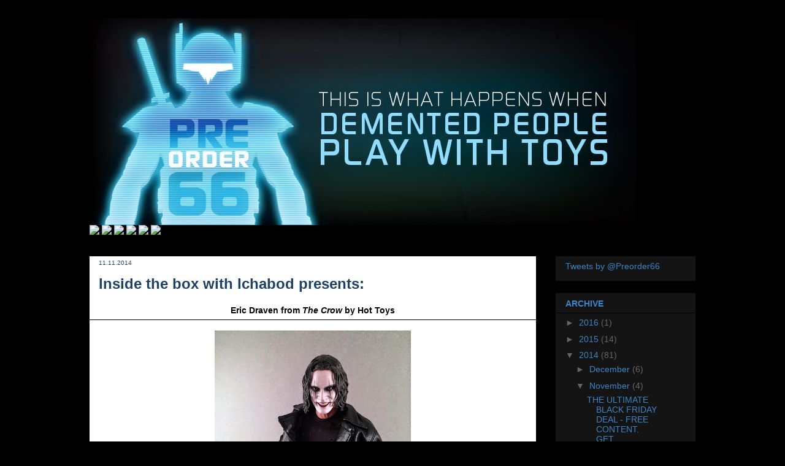

--- FILE ---
content_type: text/html; charset=UTF-8
request_url: http://www.preorder66.com/2014/11/inside-box-with-ichabod-presents.html
body_size: 21421
content:
<!DOCTYPE html>
<html class='v2' dir='ltr' xmlns='http://www.w3.org/1999/xhtml' xmlns:b='http://www.google.com/2005/gml/b' xmlns:data='http://www.google.com/2005/gml/data' xmlns:expr='http://www.google.com/2005/gml/expr'>
<head>
<link href='https://www.blogger.com/static/v1/widgets/335934321-css_bundle_v2.css' rel='stylesheet' type='text/css'/>
<meta content='width=1100' name='viewport'/>
<meta content='text/html; charset=UTF-8' http-equiv='Content-Type'/>
<meta content='blogger' name='generator'/>
<link href='http://www.preorder66.com/favicon.ico' rel='icon' type='image/x-icon'/>
<link href='http://www.preorder66.com/2014/11/inside-box-with-ichabod-presents.html' rel='canonical'/>
<link rel="alternate" type="application/atom+xml" title="PREORDER66 - Atom" href="http://www.preorder66.com/feeds/posts/default" />
<link rel="alternate" type="application/rss+xml" title="PREORDER66 - RSS" href="http://www.preorder66.com/feeds/posts/default?alt=rss" />
<link rel="service.post" type="application/atom+xml" title="PREORDER66 - Atom" href="https://www.blogger.com/feeds/437327869357754928/posts/default" />

<link rel="alternate" type="application/atom+xml" title="PREORDER66 - Atom" href="http://www.preorder66.com/feeds/6386555522516962196/comments/default" />
<!--Can't find substitution for tag [blog.ieCssRetrofitLinks]-->
<link href='https://blogger.googleusercontent.com/img/b/R29vZ2xl/AVvXsEiZtyedxMENByyAxH8E4tXWBB98kZjN8j6M65Xj-Ys00frLM5EFFeuxC1eP9KFMUKpHdJ8_vjpSuD6hqkEJqvzG6RyQAsBgwVi5GzBaIlWGs7rXiMy5Y3REZgRDsB7NDDFQrnWiaalOC8IG/s320/00.JPG' rel='image_src'/>
<meta content='http://www.preorder66.com/2014/11/inside-box-with-ichabod-presents.html' property='og:url'/>
<meta content='Inside the box with Ichabod presents:' property='og:title'/>
<meta content=' Eric Draven from The Crow  by Hot Toys       &quot;Guess it&#39;s not a good day to be a bad guy , huh , Skank?&quot;    ' property='og:description'/>
<meta content='https://blogger.googleusercontent.com/img/b/R29vZ2xl/AVvXsEiZtyedxMENByyAxH8E4tXWBB98kZjN8j6M65Xj-Ys00frLM5EFFeuxC1eP9KFMUKpHdJ8_vjpSuD6hqkEJqvzG6RyQAsBgwVi5GzBaIlWGs7rXiMy5Y3REZgRDsB7NDDFQrnWiaalOC8IG/w1200-h630-p-k-no-nu/00.JPG' property='og:image'/>
<title>PREORDER66: Inside the box with Ichabod presents:</title>
<style id='page-skin-1' type='text/css'><!--
/*
-----------------------------------------------
Blogger Template Style
Name:     Awesome Inc.
Designer: Tina Chen
URL:      tinachen.org
----------------------------------------------- */
/* Variable definitions
====================
<Variable name="keycolor" description="Main Color" type="color" default="#ffffff"/>
<Group description="Page" selector="body">
<Variable name="body.font" description="Font" type="font"
default="normal normal 13px Arial, Tahoma, Helvetica, FreeSans, sans-serif"/>
<Variable name="body.background.color" description="Background Color" type="color" default="#000000"/>
<Variable name="body.text.color" description="Text Color" type="color" default="#ffffff"/>
</Group>
<Group description="Links" selector=".main-inner">
<Variable name="link.color" description="Link Color" type="color" default="#888888"/>
<Variable name="link.visited.color" description="Visited Color" type="color" default="#444444"/>
<Variable name="link.hover.color" description="Hover Color" type="color" default="#cccccc"/>
</Group>
<Group description="Blog Title" selector=".header h1">
<Variable name="header.font" description="Title Font" type="font"
default="normal bold 40px Arial, Tahoma, Helvetica, FreeSans, sans-serif"/>
<Variable name="header.text.color" description="Title Color" type="color" default="#000000" />
<Variable name="header.background.color" description="Header Background" type="color" default="transparent" />
</Group>
<Group description="Blog Description" selector=".header .description">
<Variable name="description.font" description="Font" type="font"
default="normal normal 14px Arial, Tahoma, Helvetica, FreeSans, sans-serif"/>
<Variable name="description.text.color" description="Text Color" type="color"
default="#000000" />
</Group>
<Group description="Tabs Text" selector=".tabs-inner .widget li a">
<Variable name="tabs.font" description="Font" type="font"
default="normal bold 14px Arial, Tahoma, Helvetica, FreeSans, sans-serif"/>
<Variable name="tabs.text.color" description="Text Color" type="color" default="#000000"/>
<Variable name="tabs.selected.text.color" description="Selected Color" type="color" default="#000000"/>
</Group>
<Group description="Tabs Background" selector=".tabs-outer .PageList">
<Variable name="tabs.background.color" description="Background Color" type="color" default="#141414"/>
<Variable name="tabs.selected.background.color" description="Selected Color" type="color" default="#444444"/>
<Variable name="tabs.border.color" description="Border Color" type="color" default="transparent"/>
</Group>
<Group description="Date Header" selector=".main-inner .widget h2.date-header, .main-inner .widget h2.date-header span">
<Variable name="date.font" description="Font" type="font"
default="normal normal 14px Arial, Tahoma, Helvetica, FreeSans, sans-serif"/>
<Variable name="date.text.color" description="Text Color" type="color" default="#666666"/>
<Variable name="date.border.color" description="Border Color" type="color" default="transparent"/>
</Group>
<Group description="Post Title" selector="h3.post-title, h4, h3.post-title a">
<Variable name="post.title.font" description="Font" type="font"
default="normal bold 22px Arial, Tahoma, Helvetica, FreeSans, sans-serif"/>
<Variable name="post.title.text.color" description="Text Color" type="color" default="#000000"/>
</Group>
<Group description="Post Background" selector=".post">
<Variable name="post.background.color" description="Background Color" type="color" default="#141414" />
<Variable name="post.border.color" description="Border Color" type="color" default="transparent" />
<Variable name="post.border.bevel.color" description="Bevel Color" type="color" default="transparent"/>
</Group>
<Group description="Gadget Title" selector="h2">
<Variable name="widget.title.font" description="Font" type="font"
default="normal bold 14px Arial, Tahoma, Helvetica, FreeSans, sans-serif"/>
<Variable name="widget.title.text.color" description="Text Color" type="color" default="#000000"/>
</Group>
<Group description="Gadget Text" selector=".sidebar .widget">
<Variable name="widget.font" description="Font" type="font"
default="normal normal 14px Arial, Tahoma, Helvetica, FreeSans, sans-serif"/>
<Variable name="widget.text.color" description="Text Color" type="color" default="#000000"/>
<Variable name="widget.alternate.text.color" description="Alternate Color" type="color" default="#666666"/>
</Group>
<Group description="Gadget Links" selector=".sidebar .widget">
<Variable name="widget.link.color" description="Link Color" type="color" default="#3d85c6"/>
<Variable name="widget.link.visited.color" description="Visited Color" type="color" default="#444444"/>
<Variable name="widget.link.hover.color" description="Hover Color" type="color" default="#cccccc"/>
</Group>
<Group description="Gadget Background" selector=".sidebar .widget">
<Variable name="widget.background.color" description="Background Color" type="color" default="#141414"/>
<Variable name="widget.border.color" description="Border Color" type="color" default="#222222"/>
<Variable name="widget.border.bevel.color" description="Bevel Color" type="color" default="#000000"/>
</Group>
<Group description="Sidebar Background" selector=".column-left-inner .column-right-inner">
<Variable name="widget.outer.background.color" description="Background Color" type="color" default="transparent" />
</Group>
<Group description="Images" selector=".main-inner">
<Variable name="image.background.color" description="Background Color" type="color" default="transparent"/>
<Variable name="image.border.color" description="Border Color" type="color" default="transparent"/>
</Group>
<Group description="Feed" selector=".blog-feeds">
<Variable name="feed.text.color" description="Text Color" type="color" default="#000000"/>
</Group>
<Group description="Feed Links" selector=".blog-feeds">
<Variable name="feed.link.color" description="Link Color" type="color" default="#3d85c6"/>
<Variable name="feed.link.visited.color" description="Visited Color" type="color" default="#444444"/>
<Variable name="feed.link.hover.color" description="Hover Color" type="color" default="#cccccc"/>
</Group>
<Group description="Pager" selector=".blog-pager">
<Variable name="pager.background.color" description="Background Color" type="color" default="#ffffff" />
</Group>
<Group description="Footer" selector=".footer-outer">
<Variable name="footer.background.color" description="Background Color" type="color" default="#141414" />
<Variable name="footer.text.color" description="Text Color" type="color" default="#000000" />
</Group>
<Variable name="title.shadow.spread" description="Title Shadow" type="length" default="-1px"/>
<Variable name="body.background" description="Body Background" type="background"
color="#000000"
default="$(color) none repeat scroll top left"/>
<Variable name="body.background.gradient.cap" description="Body Gradient Cap" type="url"
default="none"/>
<Variable name="body.background.size" description="Body Background Size" type="string" default="auto"/>
<Variable name="tabs.background.gradient" description="Tabs Background Gradient" type="url"
default="none"/>
<Variable name="header.background.gradient" description="Header Background Gradient" type="url" default="none" />
<Variable name="header.padding.top" description="Header Top Padding" type="length" default="22px" />
<Variable name="header.margin.top" description="Header Top Margin" type="length" default="0" />
<Variable name="header.margin.bottom" description="Header Bottom Margin" type="length" default="0" />
<Variable name="widget.padding.top" description="Widget Padding Top" type="length" default="8px" />
<Variable name="widget.padding.side" description="Widget Padding Side" type="length" default="15px" />
<Variable name="widget.outer.margin.top" description="Widget Top Margin" type="length" default="0" />
<Variable name="widget.outer.background.gradient" description="Gradient" type="url" default="none" />
<Variable name="widget.border.radius" description="Gadget Border Radius" type="length" default="0" />
<Variable name="outer.shadow.spread" description="Outer Shadow Size" type="length" default="0" />
<Variable name="date.header.border.radius.top" description="Date Header Border Radius Top" type="length" default="0" />
<Variable name="date.header.position" description="Date Header Position" type="length" default="15px" />
<Variable name="date.space" description="Date Space" type="length" default="30px" />
<Variable name="date.position" description="Date Float" type="string" default="static" />
<Variable name="date.padding.bottom" description="Date Padding Bottom" type="length" default="0" />
<Variable name="date.border.size" description="Date Border Size" type="length" default="0" />
<Variable name="date.background" description="Date Background" type="background" color="transparent"
default="$(color) none no-repeat scroll top left" />
<Variable name="date.first.border.radius.top" description="Date First top radius" type="length" default="0" />
<Variable name="date.last.space.bottom" description="Date Last Space Bottom" type="length"
default="20px" />
<Variable name="date.last.border.radius.bottom" description="Date Last bottom radius" type="length" default="0" />
<Variable name="post.first.padding.top" description="First Post Padding Top" type="length" default="0" />
<Variable name="image.shadow.spread" description="Image Shadow Size" type="length" default="0"/>
<Variable name="image.border.radius" description="Image Border Radius" type="length" default="0"/>
<Variable name="separator.outdent" description="Separator Outdent" type="length" default="15px" />
<Variable name="title.separator.border.size" description="Widget Title Border Size" type="length" default="1px" />
<Variable name="list.separator.border.size" description="List Separator Border Size" type="length" default="1px" />
<Variable name="shadow.spread" description="Shadow Size" type="length" default="0"/>
<Variable name="startSide" description="Side where text starts in blog language" type="automatic" default="left"/>
<Variable name="endSide" description="Side where text ends in blog language" type="automatic" default="right"/>
<Variable name="date.side" description="Side where date header is placed" type="string" default="right"/>
<Variable name="pager.border.radius.top" description="Pager Border Top Radius" type="length" default="0" />
<Variable name="pager.space.top" description="Pager Top Space" type="length" default="1em" />
<Variable name="footer.background.gradient" description="Background Gradient" type="url" default="none" />
<Variable name="mobile.background.size" description="Mobile Background Size" type="string"
default="auto"/>
<Variable name="mobile.background.overlay" description="Mobile Background Overlay" type="string"
default="transparent none repeat scroll top left"/>
<Variable name="mobile.button.color" description="Mobile Button Color" type="color" default="#ffffff" />
*/
/* Content
----------------------------------------------- */
body {
font: normal normal 13px Verdana, Geneva, sans-serif;
color: #000000;
background: #000000 none no-repeat scroll center center;
}
html body .content-outer {
min-width: 0;
max-width: 100%;
width: 100%;
}
a:link {
text-decoration: none;
color: #3d85c6;
}
a:visited {
text-decoration: none;
color: #444444;
}
a:hover {
text-decoration: underline;
color: #cccccc;
}
.body-fauxcolumn-outer .cap-top {
position: absolute;
z-index: 1;
height: 276px;
width: 100%;
background: transparent none repeat-x scroll top left;
_background-image: none;
}
/* Columns
----------------------------------------------- */
.content-inner {
padding: 0;
}
.header-inner .section {
margin: 0 16px;
}
.tabs-inner .section {
margin: 0 16px;
}
.main-inner {
padding-top: 30px;
}
.main-inner .column-center-inner,
.main-inner .column-left-inner,
.main-inner .column-right-inner {
padding: 0 5px;
}
*+html body .main-inner .column-center-inner {
margin-top: -30px;
}
#layout .main-inner .column-center-inner {
margin-top: 0;
}
/* Header
----------------------------------------------- */
.header-outer {
margin: 0 0 0 0;
background: transparent none repeat scroll 0 0;
}
.Header h1 {
font: normal bold 40px Verdana, Geneva, sans-serif;
color: #3d85c6;
text-shadow: 0 0 -1px #000000;
}
.Header h1 a {
color: #3d85c6;
}
.Header .description {
font: normal normal 14px Verdana, Geneva, sans-serif;
color: #000000;
}
.header-inner .Header .titlewrapper,
.header-inner .Header .descriptionwrapper {
padding-left: 0;
padding-right: 0;
margin-bottom: 0;
}
.header-inner .Header .titlewrapper {
padding-top: 22px;
}
/* Tabs
----------------------------------------------- */
.tabs-outer {
overflow: hidden;
position: relative;
background: transparent none repeat scroll 0 0;
}
#layout .tabs-outer {
overflow: visible;
}
.tabs-cap-top, .tabs-cap-bottom {
position: absolute;
width: 100%;
border-top: 1px solid transparent;
}
.tabs-cap-bottom {
bottom: 0;
}
.tabs-inner .widget li a {
display: inline-block;
margin: 0;
padding: .6em 1.5em;
font: normal bold 14px Verdana, Geneva, sans-serif;
color: #000000;
border-top: 1px solid transparent;
border-bottom: 1px solid transparent;
border-left: 1px solid transparent;
height: 16px;
line-height: 16px;
}
.tabs-inner .widget li:last-child a {
border-right: 1px solid transparent;
}
.tabs-inner .widget li.selected a, .tabs-inner .widget li a:hover {
background: #444444 none repeat-x scroll 0 -100px;
color: #000000;
}
/* Headings
----------------------------------------------- */
h2 {
font: normal bold 14px Verdana, Geneva, sans-serif;
color: #3d85c6;
}
/* Widgets
----------------------------------------------- */
.main-inner .section {
margin: 0 27px;
padding: 0;
}
.main-inner .column-left-outer,
.main-inner .column-right-outer {
margin-top: 0;
}
#layout .main-inner .column-left-outer,
#layout .main-inner .column-right-outer {
margin-top: 0;
}
.main-inner .column-left-inner,
.main-inner .column-right-inner {
background: #000000 none repeat 0 0;
-moz-box-shadow: 0 0 0 rgba(0, 0, 0, .2);
-webkit-box-shadow: 0 0 0 rgba(0, 0, 0, .2);
-goog-ms-box-shadow: 0 0 0 rgba(0, 0, 0, .2);
box-shadow: 0 0 0 rgba(0, 0, 0, .2);
-moz-border-radius: 0;
-webkit-border-radius: 0;
-goog-ms-border-radius: 0;
border-radius: 0;
}
#layout .main-inner .column-left-inner,
#layout .main-inner .column-right-inner {
margin-top: 0;
}
.sidebar .widget {
font: normal normal 14px Verdana, Geneva, sans-serif;
color: #000000;
}
.sidebar .widget a:link {
color: #3d85c6;
}
.sidebar .widget a:visited {
color: #444444;
}
.sidebar .widget a:hover {
color: #cccccc;
}
.sidebar .widget h2 {
text-shadow: 0 0 -1px #000000;
}
.main-inner .widget {
background-color: #141414;
border: 1px solid transparent;
padding: 0 15px 15px;
margin: 20px -16px;
-moz-box-shadow: 0 0 0 rgba(0, 0, 0, .2);
-webkit-box-shadow: 0 0 0 rgba(0, 0, 0, .2);
-goog-ms-box-shadow: 0 0 0 rgba(0, 0, 0, .2);
box-shadow: 0 0 0 rgba(0, 0, 0, .2);
-moz-border-radius: 0;
-webkit-border-radius: 0;
-goog-ms-border-radius: 0;
border-radius: 0;
}
.main-inner .widget h2 {
margin: 0 -15px;
padding: .6em 15px .5em;
border-bottom: 1px solid #000000;
}
.footer-inner .widget h2 {
padding: 0 0 .4em;
border-bottom: 1px solid #000000;
}
.main-inner .widget h2 + div, .footer-inner .widget h2 + div {
border-top: 1px solid transparent;
padding-top: 8px;
}
.main-inner .widget .widget-content {
margin: 0 -15px;
padding: 7px 15px 0;
}
.main-inner .widget ul, .main-inner .widget #ArchiveList ul.flat {
margin: -8px -15px 0;
padding: 0;
list-style: none;
}
.main-inner .widget #ArchiveList {
margin: -8px 0 0;
}
.main-inner .widget ul li, .main-inner .widget #ArchiveList ul.flat li {
padding: .5em 15px;
text-indent: 0;
color: #666666;
border-top: 1px solid transparent;
border-bottom: 1px solid #000000;
}
.main-inner .widget #ArchiveList ul li {
padding-top: .25em;
padding-bottom: .25em;
}
.main-inner .widget ul li:first-child, .main-inner .widget #ArchiveList ul.flat li:first-child {
border-top: none;
}
.main-inner .widget ul li:last-child, .main-inner .widget #ArchiveList ul.flat li:last-child {
border-bottom: none;
}
.post-body {
position: relative;
}
.main-inner .widget .post-body ul {
padding: 0 2.5em;
margin: .5em 0;
list-style: disc;
}
.main-inner .widget .post-body ul li {
padding: 0.25em 0;
margin-bottom: .25em;
color: #000000;
border: none;
}
.footer-inner .widget ul {
padding: 0;
list-style: none;
}
.widget .zippy {
color: #666666;
}
/* Posts
----------------------------------------------- */
body .main-inner .Blog {
padding: 0;
margin-bottom: 1em;
background-color: transparent;
border: none;
-moz-box-shadow: 0 0 0 rgba(0, 0, 0, 0);
-webkit-box-shadow: 0 0 0 rgba(0, 0, 0, 0);
-goog-ms-box-shadow: 0 0 0 rgba(0, 0, 0, 0);
box-shadow: 0 0 0 rgba(0, 0, 0, 0);
}
.main-inner .section:last-child .Blog:last-child {
padding: 0;
margin-bottom: 1em;
}
.main-inner .widget h2.date-header {
margin: 0 -15px 1px;
padding: 0 0 0 0;
font: normal normal 10px Verdana, Geneva, sans-serif;
color: #1e4263;
background: transparent none no-repeat scroll top left;
border-top: 0 none #1e4263;
border-bottom: none #000000;
-moz-border-radius-topleft: 0;
-moz-border-radius-topright: 0;
-webkit-border-top-left-radius: 0;
-webkit-border-top-right-radius: 0;
border-top-left-radius: 0;
border-top-right-radius: 0;
position: static;
bottom: 100%;
right: 15px;
text-shadow: 0 0 -1px #000000;
}
.main-inner .widget h2.date-header span {
font: normal normal 10px Verdana, Geneva, sans-serif;
display: block;
padding: .5em 15px;
border-left: 0 none #1e4263;
border-right: 0 none #1e4263;
}
.date-outer {
position: relative;
margin: 30px 0 20px;
padding: 0 15px;
background-color: #ffffff;
border: none #444444;
-moz-box-shadow: 0 0 0 rgba(0, 0, 0, .2);
-webkit-box-shadow: 0 0 0 rgba(0, 0, 0, .2);
-goog-ms-box-shadow: 0 0 0 rgba(0, 0, 0, .2);
box-shadow: 0 0 0 rgba(0, 0, 0, .2);
-moz-border-radius: 0;
-webkit-border-radius: 0;
-goog-ms-border-radius: 0;
border-radius: 0;
}
.date-outer:first-child {
margin-top: 0;
}
.date-outer:last-child {
margin-bottom: 20px;
-moz-border-radius-bottomleft: 0;
-moz-border-radius-bottomright: 0;
-webkit-border-bottom-left-radius: 0;
-webkit-border-bottom-right-radius: 0;
-goog-ms-border-bottom-left-radius: 0;
-goog-ms-border-bottom-right-radius: 0;
border-bottom-left-radius: 0;
border-bottom-right-radius: 0;
}
.date-posts {
margin: 0 -15px;
padding: 0 15px;
clear: both;
}
.post-outer, .inline-ad {
border-top: 1px solid #3d85c6;
margin: 0 -15px;
padding: 15px 15px;
}
.post-outer {
padding-bottom: 10px;
}
.post-outer:first-child {
padding-top: 0;
border-top: none;
}
.post-outer:last-child, .inline-ad:last-child {
border-bottom: none;
}
.post-body {
position: relative;
}
.post-body img {
padding: 8px;
background: transparent;
border: none transparent;
-moz-box-shadow: 0 0 0 rgba(0, 0, 0, .2);
-webkit-box-shadow: 0 0 0 rgba(0, 0, 0, .2);
box-shadow: 0 0 0 rgba(0, 0, 0, .2);
-moz-border-radius: 0;
-webkit-border-radius: 0;
border-radius: 0;
}
h3.post-title, h4 {
font: normal bold 24px Verdana, Geneva, sans-serif;
color: #1e4263;
}
h3.post-title a {
font: normal bold 24px Verdana, Geneva, sans-serif;
color: #1e4263;
}
h3.post-title a:hover {
color: #cccccc;
text-decoration: underline;
}
.post-header {
margin: 0 0 1em;
}
.post-body {
line-height: 1.4;
}
.post-outer h2 {
color: #000000;
}
.post-footer {
margin: 1.5em 0 0;
}
#blog-pager {
padding: 15px;
font-size: 120%;
background-color: #000000;
border: none transparent;
-moz-box-shadow: 0 0 0 rgba(0, 0, 0, .2);
-webkit-box-shadow: 0 0 0 rgba(0, 0, 0, .2);
-goog-ms-box-shadow: 0 0 0 rgba(0, 0, 0, .2);
box-shadow: 0 0 0 rgba(0, 0, 0, .2);
-moz-border-radius: 0;
-webkit-border-radius: 0;
-goog-ms-border-radius: 0;
border-radius: 0;
-moz-border-radius-topleft: 0;
-moz-border-radius-topright: 0;
-webkit-border-top-left-radius: 0;
-webkit-border-top-right-radius: 0;
-goog-ms-border-top-left-radius: 0;
-goog-ms-border-top-right-radius: 0;
border-top-left-radius: 0;
border-top-right-radius-topright: 0;
margin-top: 1em;
}
.blog-feeds, .post-feeds {
margin: 1em 0;
text-align: center;
color: #000000;
}
.blog-feeds a, .post-feeds a {
color: #3d85c6;
}
.blog-feeds a:visited, .post-feeds a:visited {
color: #444444;
}
.blog-feeds a:hover, .post-feeds a:hover {
color: #cccccc;
}
.post-outer .comments {
margin-top: 2em;
}
/* Comments
----------------------------------------------- */
.comments .comments-content .icon.blog-author {
background-repeat: no-repeat;
background-image: url([data-uri]);
}
.comments .comments-content .loadmore a {
border-top: 1px solid transparent;
border-bottom: 1px solid transparent;
}
.comments .continue {
border-top: 2px solid transparent;
}
/* Footer
----------------------------------------------- */
.footer-outer {
margin: -0 0 -1px;
padding: 0 0 0;
color: #000000;
overflow: hidden;
}
.footer-fauxborder-left {
border-top: 1px solid transparent;
background: #141414 none repeat scroll 0 0;
-moz-box-shadow: 0 0 0 rgba(0, 0, 0, .2);
-webkit-box-shadow: 0 0 0 rgba(0, 0, 0, .2);
-goog-ms-box-shadow: 0 0 0 rgba(0, 0, 0, .2);
box-shadow: 0 0 0 rgba(0, 0, 0, .2);
margin: 0 -0;
}
/* Mobile
----------------------------------------------- */
body.mobile {
background-size: auto;
}
.mobile .body-fauxcolumn-outer {
background: transparent none repeat scroll top left;
}
*+html body.mobile .main-inner .column-center-inner {
margin-top: 0;
}
.mobile .main-inner .widget {
padding: 0 0 15px;
}
.mobile .main-inner .widget h2 + div,
.mobile .footer-inner .widget h2 + div {
border-top: none;
padding-top: 0;
}
.mobile .footer-inner .widget h2 {
padding: 0.5em 0;
border-bottom: none;
}
.mobile .main-inner .widget .widget-content {
margin: 0;
padding: 7px 0 0;
}
.mobile .main-inner .widget ul,
.mobile .main-inner .widget #ArchiveList ul.flat {
margin: 0 -15px 0;
}
.mobile .main-inner .widget h2.date-header {
right: 0;
}
.mobile .date-header span {
padding: 0.4em 0;
}
.mobile .date-outer:first-child {
margin-bottom: 0;
border: 1px solid #444444;
-moz-border-radius-topleft: 0;
-moz-border-radius-topright: 0;
-webkit-border-top-left-radius: 0;
-webkit-border-top-right-radius: 0;
-goog-ms-border-top-left-radius: 0;
-goog-ms-border-top-right-radius: 0;
border-top-left-radius: 0;
border-top-right-radius: 0;
}
.mobile .date-outer {
border-color: #444444;
border-width: 0 1px 1px;
}
.mobile .date-outer:last-child {
margin-bottom: 0;
}
.mobile .main-inner {
padding: 0;
}
.mobile .header-inner .section {
margin: 0;
}
.mobile .post-outer, .mobile .inline-ad {
padding: 5px 0;
}
.mobile .tabs-inner .section {
margin: 0 10px;
}
.mobile .main-inner .widget h2 {
margin: 0;
padding: 0;
}
.mobile .main-inner .widget h2.date-header span {
padding: 0;
}
.mobile .main-inner .widget .widget-content {
margin: 0;
padding: 7px 0 0;
}
.mobile #blog-pager {
border: 1px solid transparent;
background: #141414 none repeat scroll 0 0;
}
.mobile .main-inner .column-left-inner,
.mobile .main-inner .column-right-inner {
background: #000000 none repeat 0 0;
-moz-box-shadow: none;
-webkit-box-shadow: none;
-goog-ms-box-shadow: none;
box-shadow: none;
}
.mobile .date-posts {
margin: 0;
padding: 0;
}
.mobile .footer-fauxborder-left {
margin: 0;
border-top: inherit;
}
.mobile .main-inner .section:last-child .Blog:last-child {
margin-bottom: 0;
}
.mobile-index-contents {
color: #000000;
}
.mobile .mobile-link-button {
background: #3d85c6 none repeat scroll 0 0;
}
.mobile-link-button a:link, .mobile-link-button a:visited {
color: #ffffff;
}
.mobile .tabs-inner .PageList .widget-content {
background: transparent;
border-top: 1px solid;
border-color: transparent;
color: #000000;
}
.mobile .tabs-inner .PageList .widget-content .pagelist-arrow {
border-left: 1px solid transparent;
}
#blog-pager{clear:both;margin:30px auto; padding: 7px; text-align:center;font-size: 11px;background-image: -webkit-gradient(linear,left bottom,left top,color-stop(0, #000000),color-stop(1, #292929));background-image: -o-linear-gradient(top, #000000 0%, #292929 100%);background-image: -moz-linear-gradient(top, #000000 0%, #292929 100%);background-image: -webkit-linear-gradient(top, #000000 0%, #292929 100%);background-image: -ms-linear-gradient(top, #000000 0%, #292929 100%);background-image: linear-gradient(to top, #000000 0%, #292929 100%); padding: 6px;-webkit-border-radius: 3px;-moz-border-radius: 3px;border-radius: 3px;}
.blog-pager {background: none;}
.displaypageNum a,.showpage a,.pagecurrent{padding: 3px 10px;margin-right:5px; color: #fff;}
.displaypageNum a:hover,.showpage a:hover,.pagecurrent{background-image: -webkit-gradient(linear,left bottom,left top,color-stop(0, #59A2CF),color-stop(1, #D9EAFF));background-image: -o-linear-gradient(top, #59A2CF 0%, #D9EAFF 100%);background-image: -moz-linear-gradient(top, #59A2CF 0%, #D9EAFF 100%);background-image: -webkit-linear-gradient(top, #59A2CF 0%, #D9EAFF 100%);background-image: -ms-linear-gradient(top, #59A2CF 0%, #D9EAFF 100%);background-image: linear-gradient(to top, #59A2CF 0%, #D9EAFF 100%);text-decoration: none;color: #000;-webkit-border-radius: 3px;-moz-border-radius: 3px;border-radius: 3px;}
.showpageOf{display:none!important}.blog-pager-older-link, .home-link, .blog-pager-newer-link {background: transparent;}
a.blog-pager-older-link, a.home-link, a.blog-pager-newer-link {color: #fff;}
#blog-pager .pages{border:none;background: none;}
--></style>
<style id='template-skin-1' type='text/css'><!--
body {
min-width: 1020px;
}
.content-outer, .content-fauxcolumn-outer, .region-inner {
min-width: 1020px;
max-width: 1020px;
_width: 1020px;
}
.main-inner .columns {
padding-left: 0px;
padding-right: 260px;
}
.main-inner .fauxcolumn-center-outer {
left: 0px;
right: 260px;
/* IE6 does not respect left and right together */
_width: expression(this.parentNode.offsetWidth -
parseInt("0px") -
parseInt("260px") + 'px');
}
.main-inner .fauxcolumn-left-outer {
width: 0px;
}
.main-inner .fauxcolumn-right-outer {
width: 260px;
}
.main-inner .column-left-outer {
width: 0px;
right: 100%;
margin-left: -0px;
}
.main-inner .column-right-outer {
width: 260px;
margin-right: -260px;
}
#layout {
min-width: 0;
}
#layout .content-outer {
min-width: 0;
width: 800px;
}
#layout .region-inner {
min-width: 0;
width: auto;
}
--></style>
<style>
#Attribution1 {
display: none;
}
</style>
<link href='https://www.blogger.com/dyn-css/authorization.css?targetBlogID=437327869357754928&amp;zx=2e700fa0-9766-4605-9bd5-12e116aaf60c' media='none' onload='if(media!=&#39;all&#39;)media=&#39;all&#39;' rel='stylesheet'/><noscript><link href='https://www.blogger.com/dyn-css/authorization.css?targetBlogID=437327869357754928&amp;zx=2e700fa0-9766-4605-9bd5-12e116aaf60c' rel='stylesheet'/></noscript>
<meta name='google-adsense-platform-account' content='ca-host-pub-1556223355139109'/>
<meta name='google-adsense-platform-domain' content='blogspot.com'/>

</head>
<body class='loading'>
<div class='navbar no-items section' id='navbar'>
</div>
<div class='body-fauxcolumns'>
<div class='fauxcolumn-outer body-fauxcolumn-outer'>
<div class='cap-top'>
<div class='cap-left'></div>
<div class='cap-right'></div>
</div>
<div class='fauxborder-left'>
<div class='fauxborder-right'></div>
<div class='fauxcolumn-inner'>
</div>
</div>
<div class='cap-bottom'>
<div class='cap-left'></div>
<div class='cap-right'></div>
</div>
</div>
</div>
<div class='content'>
<div class='content-fauxcolumns'>
<div class='fauxcolumn-outer content-fauxcolumn-outer'>
<div class='cap-top'>
<div class='cap-left'></div>
<div class='cap-right'></div>
</div>
<div class='fauxborder-left'>
<div class='fauxborder-right'></div>
<div class='fauxcolumn-inner'>
</div>
</div>
<div class='cap-bottom'>
<div class='cap-left'></div>
<div class='cap-right'></div>
</div>
</div>
</div>
<div class='content-outer'>
<div class='content-cap-top cap-top'>
<div class='cap-left'></div>
<div class='cap-right'></div>
</div>
<div class='fauxborder-left content-fauxborder-left'>
<div class='fauxborder-right content-fauxborder-right'></div>
<div class='content-inner'>
<header>
<div class='header-outer'>
<div class='header-cap-top cap-top'>
<div class='cap-left'></div>
<div class='cap-right'></div>
</div>
<div class='fauxborder-left header-fauxborder-left'>
<div class='fauxborder-right header-fauxborder-right'></div>
<div class='region-inner header-inner'>
<div class='header section' id='header'><div class='widget Header' data-version='1' id='Header1'>
<div id='header-inner'>
<a href='http://www.preorder66.com/' style='display: block'>
<img alt='PREORDER66' height='337px; ' id='Header1_headerimg' src='https://blogger.googleusercontent.com/img/b/R29vZ2xl/AVvXsEhow7zXfIdWkuXSm6Pd3DSsOZc0uN3_C7jg-JF6Xb54CKpUFO4uB7T3qraV8YbgXCFplBPaWL4vfi0TXCfPSORWjk7LpsgsMT97RF9rF7gizoFufPkgexJZ3qraI8y58hBP-u4vHx9gdPmF/s1600/headerPO66forblogger2..jpg' style='display: block' width='891px; '/>
</a>
</div>
</div></div>
</div>
</div>
<div class='header-cap-bottom cap-bottom'>
<div class='cap-left'></div>
<div class='cap-right'></div>
</div>
</div>
</header>
<div class='tabs-outer'>
<div class='tabs-cap-top cap-top'>
<div class='cap-left'></div>
<div class='cap-right'></div>
</div>
<div class='fauxborder-left tabs-fauxborder-left'>
<div class='fauxborder-right tabs-fauxborder-right'></div>
<div class='region-inner tabs-inner'>
<div class='tabs section' id='crosscol'><div class='widget HTML' data-version='1' id='HTML2'>
<div class='widget-content'>
<a href="http://preorder66.blogspot.com"><img src="http://crasisstudios.com/preorder66/HOME3.png" /></a>

<a href="https://itunes.apple.com/us/podcast/preorder66/id439328002"><img src="http://crasisstudios.com/preorder66/ITUNES3.png" /></a>

<a href="http://feeds.feedburner.com/Preorder66.rss"><img src="http://crasisstudios.com/preorder66/RSS3.png"/></a>

<a href="https://twitter.com/preorder66"><img src="http://crasisstudios.com/preorder66/TWITTER3.png" /></a>

<a href="https://www.facebook.com/Preorder66"><img src="http://crasisstudios.com/preorder66/FACEBOOK3.png" /></a>

<a href="http://www.youtube.com/user/PreOrder66"><img src="http://crasisstudios.com/preorder66/YOUTUBE3.png" /></a>
</div>
<div class='clear'></div>
</div></div>
<div class='tabs no-items section' id='crosscol-overflow'></div>
</div>
</div>
<div class='tabs-cap-bottom cap-bottom'>
<div class='cap-left'></div>
<div class='cap-right'></div>
</div>
</div>
<div class='main-outer'>
<div class='main-cap-top cap-top'>
<div class='cap-left'></div>
<div class='cap-right'></div>
</div>
<div class='fauxborder-left main-fauxborder-left'>
<div class='fauxborder-right main-fauxborder-right'></div>
<div class='region-inner main-inner'>
<div class='columns fauxcolumns'>
<div class='fauxcolumn-outer fauxcolumn-center-outer'>
<div class='cap-top'>
<div class='cap-left'></div>
<div class='cap-right'></div>
</div>
<div class='fauxborder-left'>
<div class='fauxborder-right'></div>
<div class='fauxcolumn-inner'>
</div>
</div>
<div class='cap-bottom'>
<div class='cap-left'></div>
<div class='cap-right'></div>
</div>
</div>
<div class='fauxcolumn-outer fauxcolumn-left-outer'>
<div class='cap-top'>
<div class='cap-left'></div>
<div class='cap-right'></div>
</div>
<div class='fauxborder-left'>
<div class='fauxborder-right'></div>
<div class='fauxcolumn-inner'>
</div>
</div>
<div class='cap-bottom'>
<div class='cap-left'></div>
<div class='cap-right'></div>
</div>
</div>
<div class='fauxcolumn-outer fauxcolumn-right-outer'>
<div class='cap-top'>
<div class='cap-left'></div>
<div class='cap-right'></div>
</div>
<div class='fauxborder-left'>
<div class='fauxborder-right'></div>
<div class='fauxcolumn-inner'>
</div>
</div>
<div class='cap-bottom'>
<div class='cap-left'></div>
<div class='cap-right'></div>
</div>
</div>
<!-- corrects IE6 width calculation -->
<div class='columns-inner'>
<div class='column-center-outer'>
<div class='column-center-inner'>
<div class='main section' id='main'><div class='widget Blog' data-version='1' id='Blog1'>
<div class='blog-posts hfeed'>

          <div class="date-outer">
        
<h2 class='date-header'><span>11.11.2014</span></h2>

          <div class="date-posts">
        
<div class='post-outer'>
<div class='post hentry' itemprop='blogPost' itemscope='itemscope' itemtype='http://schema.org/BlogPosting'>
<meta content='https://blogger.googleusercontent.com/img/b/R29vZ2xl/AVvXsEiZtyedxMENByyAxH8E4tXWBB98kZjN8j6M65Xj-Ys00frLM5EFFeuxC1eP9KFMUKpHdJ8_vjpSuD6hqkEJqvzG6RyQAsBgwVi5GzBaIlWGs7rXiMy5Y3REZgRDsB7NDDFQrnWiaalOC8IG/s320/00.JPG' itemprop='image_url'/>
<meta content='437327869357754928' itemprop='blogId'/>
<meta content='6386555522516962196' itemprop='postId'/>
<a name='6386555522516962196'></a>
<h3 class='post-title entry-title' itemprop='name'>
Inside the box with Ichabod presents:
</h3>
<div class='post-header'>
<div class='post-header-line-1'></div>
</div>
<div class='post-body entry-content' id='post-body-6386555522516962196' itemprop='description articleBody'>
<h2 style="text-align: center;">
Eric Draven from <i>The Crow</i> by Hot Toys</h2>
<div class="separator" style="clear: both; text-align: center;">
</div>
<div class="separator" style="clear: both; text-align: center;">
<a href="https://blogger.googleusercontent.com/img/b/R29vZ2xl/AVvXsEiZtyedxMENByyAxH8E4tXWBB98kZjN8j6M65Xj-Ys00frLM5EFFeuxC1eP9KFMUKpHdJ8_vjpSuD6hqkEJqvzG6RyQAsBgwVi5GzBaIlWGs7rXiMy5Y3REZgRDsB7NDDFQrnWiaalOC8IG/s1600/00.JPG" imageanchor="1" style="margin-left: 1em; margin-right: 1em;"><img border="0" height="240" src="https://blogger.googleusercontent.com/img/b/R29vZ2xl/AVvXsEiZtyedxMENByyAxH8E4tXWBB98kZjN8j6M65Xj-Ys00frLM5EFFeuxC1eP9KFMUKpHdJ8_vjpSuD6hqkEJqvzG6RyQAsBgwVi5GzBaIlWGs7rXiMy5Y3REZgRDsB7NDDFQrnWiaalOC8IG/s320/00.JPG" width="320" /></a></div>
<div class="separator" style="clear: both; text-align: center;">
<i><span class="st"><em>"Guess it's not a good day to be a bad guy</em>, <em>huh</em>, Skank?"</span></i></div>
<div class="separator" style="clear: both; text-align: center;">
</div>
<a name="more"></a><br />
<br />
<div class="separator" style="clear: both; text-align: center;">
<br /></div>
<div class="separator" style="clear: both; text-align: center;">
&nbsp;Eric Draven - all up in this bitch. Back from the dead, even though this is the <i>really</i> real world. And what a lovely figure it is.&nbsp;</div>
<div class="separator" style="clear: both; text-align: center;">
<br /></div>
<div class="separator" style="clear: both; text-align: center;">
<a href="https://blogger.googleusercontent.com/img/b/R29vZ2xl/AVvXsEhGfwmzE8dzbl7oOTEaPHwJ5nxqmWg8N3-JbVc9ROTZ9IDBGKB_PrHPCtjBQ91S2svccA9xCNkxGwiFXRi25NYQDCYFud_AVwkNGzFHH_kglEeHJnf9-JlarkwpvyjKI4gDTiiDFXj8Cyki/s1600/0.JPG" imageanchor="1" style="margin-left: 1em; margin-right: 1em;"><img border="0" height="240" src="https://blogger.googleusercontent.com/img/b/R29vZ2xl/AVvXsEhGfwmzE8dzbl7oOTEaPHwJ5nxqmWg8N3-JbVc9ROTZ9IDBGKB_PrHPCtjBQ91S2svccA9xCNkxGwiFXRi25NYQDCYFud_AVwkNGzFHH_kglEeHJnf9-JlarkwpvyjKI4gDTiiDFXj8Cyki/s320/0.JPG" width="320" /></a></div>
<div style="text-align: center;">
&nbsp;I think the portrait does a god job of capturing Brandon Lee's likeness. This FEELS like Eric, and, looking at it from the side, it looks like Lee, at least to me. I know these things are subjective, but unlike Hot Toys' Bruce Banner &#8211; which is a rough, <i>rough</i> sculpt &#8211; this, while not 100% perfect, is damn good. The gorgeously painted details help tremendously.</div>
<div style="text-align: center;">
.&nbsp;</div>
<br />
<div class="separator" style="clear: both; text-align: center;">
<a href="https://blogger.googleusercontent.com/img/b/R29vZ2xl/AVvXsEizdG8TeFQhL3x-g7_il9z4esWRXu0lG9XQsGANQ9tBbov_o1_0Z8gl4cLOKQ-7kQQAafIwSaG6tJ2kUBH_IDUR5dbJFiHzIejzkAmBeV-X3nG6N4TaLGevH9JeyAgEfXWkCN1UToXAsmWA/s1600/1.JPG" imageanchor="1" style="margin-left: 1em; margin-right: 1em;"><img border="0" height="240" src="https://blogger.googleusercontent.com/img/b/R29vZ2xl/AVvXsEizdG8TeFQhL3x-g7_il9z4esWRXu0lG9XQsGANQ9tBbov_o1_0Z8gl4cLOKQ-7kQQAafIwSaG6tJ2kUBH_IDUR5dbJFiHzIejzkAmBeV-X3nG6N4TaLGevH9JeyAgEfXWkCN1UToXAsmWA/s320/1.JPG" width="320" /></a></div>
<div style="text-align: center;">
&nbsp;All the details on the costume are there. From the twine and electrical tape used to patch up his fucked up shirt, to the healed bullet wounds all over the chest. The leather coat is great, too. It looks and hangs much like a real coat. The same is true for the leather pants &#8211; they sit pretty close to how they should And the tiny detailing on the buttons is great.</div>
<div style="text-align: center;">
<br /></div>
<div class="separator" style="clear: both; text-align: center;">
<a href="https://blogger.googleusercontent.com/img/b/R29vZ2xl/AVvXsEimcyuX-WTikDQOXn_Ofw27AR0PHhk0DzmUjcd8C5xSvEls1ZY_5U9Xa_K0qdvzmC8WPe0tcaeh0Hv4keQeZ4B1k1kBcir5QnyXNVKwC9GBSD3lTmH62OxNNWjgTuikqzL0AUnNFSLlDXoX/s1600/2.JPG" imageanchor="1" style="margin-left: 1em; margin-right: 1em;"><img border="0" height="240" src="https://blogger.googleusercontent.com/img/b/R29vZ2xl/AVvXsEimcyuX-WTikDQOXn_Ofw27AR0PHhk0DzmUjcd8C5xSvEls1ZY_5U9Xa_K0qdvzmC8WPe0tcaeh0Hv4keQeZ4B1k1kBcir5QnyXNVKwC9GBSD3lTmH62OxNNWjgTuikqzL0AUnNFSLlDXoX/s320/2.JPG" width="320" /></a></div>
<div style="text-align: center;">
&nbsp;The boots have a slight plastic tint to them, but they are soft and pliable, which helps with posing. The pants aren't too tight &#8211; he can move around freely. But, as with most 1/6th Hot Toys offerings, I don't recommend rigorous play.</div>
<div style="text-align: center;">
<br /></div>
<div class="separator" style="clear: both; text-align: center;">
<a href="https://blogger.googleusercontent.com/img/b/R29vZ2xl/AVvXsEjxG2Mk6NBFsvtMLXJfuE0JxUDYMvrKYZap40sq5q2r9DJjyRnS7FcctrgN43wQVMKv6HMzQf33EA0djj9O0PBONzL8GDW9YshxC5PK-WOU7NFa6Fx6qXFUBx0pPQrDIyjmLmDLBSA9rzsl/s1600/3.JPG" imageanchor="1" style="margin-left: 1em; margin-right: 1em;"><img border="0" height="240" src="https://blogger.googleusercontent.com/img/b/R29vZ2xl/AVvXsEjxG2Mk6NBFsvtMLXJfuE0JxUDYMvrKYZap40sq5q2r9DJjyRnS7FcctrgN43wQVMKv6HMzQf33EA0djj9O0PBONzL8GDW9YshxC5PK-WOU7NFa6Fx6qXFUBx0pPQrDIyjmLmDLBSA9rzsl/s320/3.JPG" width="320" /></a></div>
<div style="text-align: center;">
&nbsp;The back and arm of the coat even have the blade and bullet holes like they should. This is a great, great touch.</div>
<div style="text-align: center;">
<br /></div>
<div class="separator" style="clear: both; text-align: center;">
<a href="https://blogger.googleusercontent.com/img/b/R29vZ2xl/AVvXsEh2pOJNKOyjR5zDDIfxhuuMKqZCH4hS7hkVIypKlnnf4kNpx-1QB0GapppUpQsB-f_nxNWqTe7o9KJIUiXKwvoraQQFKK3_IYv3N2DOU8dtgfVplgY5ieSQ-BLAr6VrKBEvaJVru8LeMLPd/s1600/4.JPG" imageanchor="1" style="margin-left: 1em; margin-right: 1em;"><img border="0" height="240" src="https://blogger.googleusercontent.com/img/b/R29vZ2xl/AVvXsEh2pOJNKOyjR5zDDIfxhuuMKqZCH4hS7hkVIypKlnnf4kNpx-1QB0GapppUpQsB-f_nxNWqTe7o9KJIUiXKwvoraQQFKK3_IYv3N2DOU8dtgfVplgY5ieSQ-BLAr6VrKBEvaJVru8LeMLPd/s320/4.JPG" width="320" /></a></div>
<div style="text-align: center;">
"I'm looking for something in an engagement ring. Gold..."</div>
<div style="text-align: center;">
They sculpted the actual ring as seen in the movie. It's fantastic.</div>
<div style="text-align: center;">
<br /></div>
<div class="separator" style="clear: both; text-align: center;">
<a href="https://blogger.googleusercontent.com/img/b/R29vZ2xl/AVvXsEgb20c0DkuCq4YP2ZXgMS0WtHiakPTD-sd1pRQJQSWDGh_LA7FclmTJmmlvFkU9dzgxPudh_P46QoeZm_ey2nuYCqe0qnwhKghwHMC5WEl773w24c3e0bdGugkR5Wg6PvUUAlhNcnoYhyphenhyphenbM/s1600/5.JPG" imageanchor="1" style="margin-left: 1em; margin-right: 1em;"><img border="0" height="320" src="https://blogger.googleusercontent.com/img/b/R29vZ2xl/AVvXsEgb20c0DkuCq4YP2ZXgMS0WtHiakPTD-sd1pRQJQSWDGh_LA7FclmTJmmlvFkU9dzgxPudh_P46QoeZm_ey2nuYCqe0qnwhKghwHMC5WEl773w24c3e0bdGugkR5Wg6PvUUAlhNcnoYhyphenhyphenbM/s320/5.JPG" width="304" /></a></div>
<div style="text-align: center;">
&nbsp;Under the coat, we can see the attention to detail has not been spared. The torn up shirt has electrical tape gauntlets, which are non-removable. That's fine &#8211;&nbsp; they really have no need to be. He has no musculature under the shirt, just a normal True Type thin body. This is fine, as that's one less rubber body to worry about cracking. I do think they nailed the build of Lee, though. He was not a huge guy, and not nearly as ripped as his father, so it makes sense to go with the choice they made here.</div>
<div style="text-align: center;">
<br /></div>
<div class="separator" style="clear: both; text-align: center;">
<a href="https://blogger.googleusercontent.com/img/b/R29vZ2xl/AVvXsEg_NCoDw72AuIw4wwGLNT9FOCOY2vxC0WAwxIFWVQ8RSF-cBLFfyHMc3T4y4H9vz-N2IknLGT2ujFLB59EINCLcYg_UfiH5PBRlkH4y9CFA8gs0VIfU36tideloey_fRMX6o7fAr1AsJUIE/s1600/6.JPG" imageanchor="1" style="margin-left: 1em; margin-right: 1em;"><img border="0" height="320" src="https://blogger.googleusercontent.com/img/b/R29vZ2xl/AVvXsEg_NCoDw72AuIw4wwGLNT9FOCOY2vxC0WAwxIFWVQ8RSF-cBLFfyHMc3T4y4H9vz-N2IknLGT2ujFLB59EINCLcYg_UfiH5PBRlkH4y9CFA8gs0VIfU36tideloey_fRMX6o7fAr1AsJUIE/s320/6.JPG" width="318" /></a></div>
<div style="text-align: center;">
&nbsp;Rock out with your Crow out.&nbsp;</div>
<div style="text-align: center;">
<br /></div>
<div class="separator" style="clear: both; text-align: center;">
<a href="https://blogger.googleusercontent.com/img/b/R29vZ2xl/AVvXsEgcJR6Nx7uviBXbdBMGSsZw-oGyrgZMMMWnWUvtDepC7GgmwM8u24WuTDlQK7ToS54rNOST67D9ffXNsEpeCxqgmvGYZYtu9rk2j2Ef0r5ft4vfqo77whoHwOKlQU1IhwKrI99KDb9ph42Y/s1600/7.JPG" imageanchor="1" style="margin-left: 1em; margin-right: 1em;"><img border="0" height="240" src="https://blogger.googleusercontent.com/img/b/R29vZ2xl/AVvXsEgcJR6Nx7uviBXbdBMGSsZw-oGyrgZMMMWnWUvtDepC7GgmwM8u24WuTDlQK7ToS54rNOST67D9ffXNsEpeCxqgmvGYZYtu9rk2j2Ef0r5ft4vfqo77whoHwOKlQU1IhwKrI99KDb9ph42Y/s320/7.JPG" width="320" /></a></div>
<div style="text-align: center;">
&nbsp;The custom-built Ibanez guitar is represented well here, with a real leather strap and actual strings. Also, some white grease paint on the black surface makes it feel like a real used prop, and not just something thrown in. I dig it, and I thought I wouldn't care.</div>
<div style="text-align: center;">
<br /></div>
<div class="separator" style="clear: both; text-align: center;">
<a href="https://blogger.googleusercontent.com/img/b/R29vZ2xl/AVvXsEgi3vWFW2QGoWQ7wClffcSRHC_5H0HU6LBkPF-8seiBhb-Ybqr_blc7Y_qHOU-hkOVgwn85tgGi6D8X0xwy8dfDosDz0Ks82R_LwB5mjdzGH5_9eKXFXrcipxQNZpJCacjNmX9PPZE8Yae6/s1600/8.JPG" imageanchor="1" style="margin-left: 1em; margin-right: 1em;"><img border="0" height="310" src="https://blogger.googleusercontent.com/img/b/R29vZ2xl/AVvXsEgi3vWFW2QGoWQ7wClffcSRHC_5H0HU6LBkPF-8seiBhb-Ybqr_blc7Y_qHOU-hkOVgwn85tgGi6D8X0xwy8dfDosDz0Ks82R_LwB5mjdzGH5_9eKXFXrcipxQNZpJCacjNmX9PPZE8Yae6/s320/8.JPG" width="320" /></a></div>
<div style="text-align: center;">
&nbsp;He comes with some open hands, some fists, and ones that can hold things that he doesn't come with. I know the Exclusive version came with a weather vane weapon, but I didn't get that. I do appreciate how naturally the Guitar hangs from the strap, though.</div>
<div style="text-align: center;">
<br /></div>
<div class="separator" style="clear: both; text-align: center;">
<a href="https://blogger.googleusercontent.com/img/b/R29vZ2xl/AVvXsEiiGRZvt9cG2s5DOZ-aM9REKAvcyTxHCUrzNbgX96shI1P4x4AqoNObgYIjWOaFpJJd-7yxcViknZEJBcWZ9_GZXBcWoTvWmbR66qrCm9a8ZWXg56EH_fWhI950xzv2WHmZsf0-g2EN6CTW/s1600/9.JPG" imageanchor="1" style="margin-left: 1em; margin-right: 1em;"><img border="0" height="240" src="https://blogger.googleusercontent.com/img/b/R29vZ2xl/AVvXsEiiGRZvt9cG2s5DOZ-aM9REKAvcyTxHCUrzNbgX96shI1P4x4AqoNObgYIjWOaFpJJd-7yxcViknZEJBcWZ9_GZXBcWoTvWmbR66qrCm9a8ZWXg56EH_fWhI950xzv2WHmZsf0-g2EN6CTW/s320/9.JPG" width="320" /></a></div>
<div style="text-align: center;">
&nbsp;The actual Crow with the pretty eyes here is a solid chunk of plastic. I think it looks very much like a crow in flight. I think they could have done a bit more with it, though I don't know what they could have changed.</div>
<div style="text-align: center;">
<br /></div>
<div class="separator" style="clear: both; text-align: center;">
<a href="https://blogger.googleusercontent.com/img/b/R29vZ2xl/AVvXsEi0ZL5rP0nqB9BubCqoLAN8f19F4T-UoEn_Ls991IrGYpF_2daEO8GWP-RIxwxy2hWZVZOiuZmzuqyJoQRYQWngBBKn-zlNBIbbRH89HRc3_CAv6gKZrnsi4T0xNh9iwuoN70l61rW3AUvq/s1600/10.JPG" imageanchor="1" style="margin-left: 1em; margin-right: 1em;"><img border="0" height="320" src="https://blogger.googleusercontent.com/img/b/R29vZ2xl/AVvXsEi0ZL5rP0nqB9BubCqoLAN8f19F4T-UoEn_Ls991IrGYpF_2daEO8GWP-RIxwxy2hWZVZOiuZmzuqyJoQRYQWngBBKn-zlNBIbbRH89HRc3_CAv6gKZrnsi4T0xNh9iwuoN70l61rW3AUvq/s320/10.JPG" width="313" /></a></div>
<div style="text-align: center;">
&nbsp;It has a long, clear stand and a weighted base. Both things are quite effective in holding it up.</div>
<div style="text-align: center;">
<br /></div>
<div class="separator" style="clear: both; text-align: center;">
<a href="https://blogger.googleusercontent.com/img/b/R29vZ2xl/AVvXsEiRgTg6LVJP-sGkd8E8Gm8okEgOiwxxfdXz5lH6xdxA6qnPty3wvSY7kGvNic_suLaxcIo93zG9ESxjVsLllnA79E-S7lNISi2wZI49x5eXbyD-FYCyUlOZLHCDeRwta4omutTDrTQf-xOY/s1600/11.JPG" imageanchor="1" style="margin-left: 1em; margin-right: 1em;"><img border="0" height="320" src="https://blogger.googleusercontent.com/img/b/R29vZ2xl/AVvXsEiRgTg6LVJP-sGkd8E8Gm8okEgOiwxxfdXz5lH6xdxA6qnPty3wvSY7kGvNic_suLaxcIo93zG9ESxjVsLllnA79E-S7lNISi2wZI49x5eXbyD-FYCyUlOZLHCDeRwta4omutTDrTQf-xOY/s320/11.JPG" width="292" /></a></div>
<div style="text-align: center;">
&nbsp;All in all, this is a solid version of Eric Draven. For the crafting that went into it, especially the coat, I still think the retail price is a bit high. But the price I got him for was an absolute steal. Well worth it, and it doesn't feel like its about to break, either. The extra wrist pegs are a nice touch. &nbsp;If you really like 1994's <i>The Crow</i>, I think you would really enjoy this figure. I know, that seems so obvious, but hey, what do you want from me?</div>
<div style="text-align: center;">
<br /></div>
<div class="separator" style="clear: both; text-align: center;">
<a href="https://blogger.googleusercontent.com/img/b/R29vZ2xl/AVvXsEhZuifQfz1LHzvKrOJGm9A1n5DN02H9GJHPDAOuQ6qGmNs4VVdZ6QlMKGVM4gIfDB2jIjkPWz_eZ37GmCG63IccDbykRMDIWtTHf4LizQJvCEJEc6rvZzD1Q6NHSML3KgWii97ElAK1X-gG/s1600/12.JPG" imageanchor="1" style="margin-left: 1em; margin-right: 1em;"><img border="0" height="240" src="https://blogger.googleusercontent.com/img/b/R29vZ2xl/AVvXsEhZuifQfz1LHzvKrOJGm9A1n5DN02H9GJHPDAOuQ6qGmNs4VVdZ6QlMKGVM4gIfDB2jIjkPWz_eZ37GmCG63IccDbykRMDIWtTHf4LizQJvCEJEc6rvZzD1Q6NHSML3KgWii97ElAK1X-gG/s320/12.JPG" width="320" /></a></div>
<div class="separator" style="clear: both; text-align: center;">
Victims, aren't we all?</div>
<div>
<br /></div>
<div style='clear: both;'></div>
</div>
<div class='post-footer'>
<div class='post-footer-line post-footer-line-1'><span class='post-author vcard'>
Posted by
<span class='fn' itemprop='author' itemscope='itemscope' itemtype='http://schema.org/Person'>
<meta content='https://www.blogger.com/profile/01598224346615233807' itemprop='url'/>
<a class='g-profile' href='https://www.blogger.com/profile/01598224346615233807' rel='author' title='author profile'>
<span itemprop='name'>Ichab0d</span>
</a>
</span>
</span>
<span class='post-timestamp'>
at
<meta content='http://www.preorder66.com/2014/11/inside-box-with-ichabod-presents.html' itemprop='url'/>
<a class='timestamp-link' href='http://www.preorder66.com/2014/11/inside-box-with-ichabod-presents.html' rel='bookmark' title='permanent link'><abbr class='published' itemprop='datePublished' title='2014-11-11T21:10:00-05:00'>9:10&#8239;PM</abbr></a>
</span>
<span class='post-comment-link'>
</span>
<span class='post-icons'>
<span class='item-control blog-admin pid-210450798'>
<a href='https://www.blogger.com/post-edit.g?blogID=437327869357754928&postID=6386555522516962196&from=pencil' title='Edit Post'>
<img alt='' class='icon-action' height='18' src='https://resources.blogblog.com/img/icon18_edit_allbkg.gif' width='18'/>
</a>
</span>
</span>
<div class='post-share-buttons goog-inline-block'>
<a class='goog-inline-block share-button sb-email' href='https://www.blogger.com/share-post.g?blogID=437327869357754928&postID=6386555522516962196&target=email' target='_blank' title='Email This'><span class='share-button-link-text'>Email This</span></a><a class='goog-inline-block share-button sb-blog' href='https://www.blogger.com/share-post.g?blogID=437327869357754928&postID=6386555522516962196&target=blog' onclick='window.open(this.href, "_blank", "height=270,width=475"); return false;' target='_blank' title='BlogThis!'><span class='share-button-link-text'>BlogThis!</span></a><a class='goog-inline-block share-button sb-twitter' href='https://www.blogger.com/share-post.g?blogID=437327869357754928&postID=6386555522516962196&target=twitter' target='_blank' title='Share to X'><span class='share-button-link-text'>Share to X</span></a><a class='goog-inline-block share-button sb-facebook' href='https://www.blogger.com/share-post.g?blogID=437327869357754928&postID=6386555522516962196&target=facebook' onclick='window.open(this.href, "_blank", "height=430,width=640"); return false;' target='_blank' title='Share to Facebook'><span class='share-button-link-text'>Share to Facebook</span></a><a class='goog-inline-block share-button sb-pinterest' href='https://www.blogger.com/share-post.g?blogID=437327869357754928&postID=6386555522516962196&target=pinterest' target='_blank' title='Share to Pinterest'><span class='share-button-link-text'>Share to Pinterest</span></a>
</div>
</div>
<div class='post-footer-line post-footer-line-2'><span class='post-labels'>
Labels:
<a href='http://www.preorder66.com/search/label/1%2F6th?&max-results=7' rel='tag'>1/6th</a>,
<a href='http://www.preorder66.com/search/label/eric%20draven?&max-results=7' rel='tag'>eric draven</a>,
<a href='http://www.preorder66.com/search/label/Hot%20Toys?&max-results=7' rel='tag'>Hot Toys</a>,
<a href='http://www.preorder66.com/search/label/Ichabod?&max-results=7' rel='tag'>Ichabod</a>,
<a href='http://www.preorder66.com/search/label/real%20high%20end?&max-results=7' rel='tag'>real high end</a>,
<a href='http://www.preorder66.com/search/label/reviews?&max-results=7' rel='tag'>reviews</a>,
<a href='http://www.preorder66.com/search/label/the%20crow?&max-results=7' rel='tag'>the crow</a>
</span>
</div>
<div class='post-footer-line post-footer-line-3'><span class='post-location'>
</span>
</div>
</div>
</div>
<div class='comments' id='comments'>
<a name='comments'></a>
<h4>2 comments:</h4>
<div class='comments-content'>
<script async='async' src='' type='text/javascript'></script>
<script type='text/javascript'>
    (function() {
      var items = null;
      var msgs = null;
      var config = {};

// <![CDATA[
      var cursor = null;
      if (items && items.length > 0) {
        cursor = parseInt(items[items.length - 1].timestamp) + 1;
      }

      var bodyFromEntry = function(entry) {
        var text = (entry &&
                    ((entry.content && entry.content.$t) ||
                     (entry.summary && entry.summary.$t))) ||
            '';
        if (entry && entry.gd$extendedProperty) {
          for (var k in entry.gd$extendedProperty) {
            if (entry.gd$extendedProperty[k].name == 'blogger.contentRemoved') {
              return '<span class="deleted-comment">' + text + '</span>';
            }
          }
        }
        return text;
      }

      var parse = function(data) {
        cursor = null;
        var comments = [];
        if (data && data.feed && data.feed.entry) {
          for (var i = 0, entry; entry = data.feed.entry[i]; i++) {
            var comment = {};
            // comment ID, parsed out of the original id format
            var id = /blog-(\d+).post-(\d+)/.exec(entry.id.$t);
            comment.id = id ? id[2] : null;
            comment.body = bodyFromEntry(entry);
            comment.timestamp = Date.parse(entry.published.$t) + '';
            if (entry.author && entry.author.constructor === Array) {
              var auth = entry.author[0];
              if (auth) {
                comment.author = {
                  name: (auth.name ? auth.name.$t : undefined),
                  profileUrl: (auth.uri ? auth.uri.$t : undefined),
                  avatarUrl: (auth.gd$image ? auth.gd$image.src : undefined)
                };
              }
            }
            if (entry.link) {
              if (entry.link[2]) {
                comment.link = comment.permalink = entry.link[2].href;
              }
              if (entry.link[3]) {
                var pid = /.*comments\/default\/(\d+)\?.*/.exec(entry.link[3].href);
                if (pid && pid[1]) {
                  comment.parentId = pid[1];
                }
              }
            }
            comment.deleteclass = 'item-control blog-admin';
            if (entry.gd$extendedProperty) {
              for (var k in entry.gd$extendedProperty) {
                if (entry.gd$extendedProperty[k].name == 'blogger.itemClass') {
                  comment.deleteclass += ' ' + entry.gd$extendedProperty[k].value;
                } else if (entry.gd$extendedProperty[k].name == 'blogger.displayTime') {
                  comment.displayTime = entry.gd$extendedProperty[k].value;
                }
              }
            }
            comments.push(comment);
          }
        }
        return comments;
      };

      var paginator = function(callback) {
        if (hasMore()) {
          var url = config.feed + '?alt=json&v=2&orderby=published&reverse=false&max-results=50';
          if (cursor) {
            url += '&published-min=' + new Date(cursor).toISOString();
          }
          window.bloggercomments = function(data) {
            var parsed = parse(data);
            cursor = parsed.length < 50 ? null
                : parseInt(parsed[parsed.length - 1].timestamp) + 1
            callback(parsed);
            window.bloggercomments = null;
          }
          url += '&callback=bloggercomments';
          var script = document.createElement('script');
          script.type = 'text/javascript';
          script.src = url;
          document.getElementsByTagName('head')[0].appendChild(script);
        }
      };
      var hasMore = function() {
        return !!cursor;
      };
      var getMeta = function(key, comment) {
        if ('iswriter' == key) {
          var matches = !!comment.author
              && comment.author.name == config.authorName
              && comment.author.profileUrl == config.authorUrl;
          return matches ? 'true' : '';
        } else if ('deletelink' == key) {
          return config.baseUri + '/comment/delete/'
               + config.blogId + '/' + comment.id;
        } else if ('deleteclass' == key) {
          return comment.deleteclass;
        }
        return '';
      };

      var replybox = null;
      var replyUrlParts = null;
      var replyParent = undefined;

      var onReply = function(commentId, domId) {
        if (replybox == null) {
          // lazily cache replybox, and adjust to suit this style:
          replybox = document.getElementById('comment-editor');
          if (replybox != null) {
            replybox.height = '250px';
            replybox.style.display = 'block';
            replyUrlParts = replybox.src.split('#');
          }
        }
        if (replybox && (commentId !== replyParent)) {
          replybox.src = '';
          document.getElementById(domId).insertBefore(replybox, null);
          replybox.src = replyUrlParts[0]
              + (commentId ? '&parentID=' + commentId : '')
              + '#' + replyUrlParts[1];
          replyParent = commentId;
        }
      };

      var hash = (window.location.hash || '#').substring(1);
      var startThread, targetComment;
      if (/^comment-form_/.test(hash)) {
        startThread = hash.substring('comment-form_'.length);
      } else if (/^c[0-9]+$/.test(hash)) {
        targetComment = hash.substring(1);
      }

      // Configure commenting API:
      var configJso = {
        'maxDepth': config.maxThreadDepth
      };
      var provider = {
        'id': config.postId,
        'data': items,
        'loadNext': paginator,
        'hasMore': hasMore,
        'getMeta': getMeta,
        'onReply': onReply,
        'rendered': true,
        'initComment': targetComment,
        'initReplyThread': startThread,
        'config': configJso,
        'messages': msgs
      };

      var render = function() {
        if (window.goog && window.goog.comments) {
          var holder = document.getElementById('comment-holder');
          window.goog.comments.render(holder, provider);
        }
      };

      // render now, or queue to render when library loads:
      if (window.goog && window.goog.comments) {
        render();
      } else {
        window.goog = window.goog || {};
        window.goog.comments = window.goog.comments || {};
        window.goog.comments.loadQueue = window.goog.comments.loadQueue || [];
        window.goog.comments.loadQueue.push(render);
      }
    })();
// ]]>
  </script>
<div id='comment-holder'>
<div class="comment-thread toplevel-thread"><ol id="top-ra"><li class="comment" id="c3386952143581851107"><div class="avatar-image-container"><img src="//www.blogger.com/img/blogger_logo_round_35.png" alt=""/></div><div class="comment-block"><div class="comment-header"><cite class="user"><a href="https://www.blogger.com/profile/00401940166554397000" rel="nofollow">Ted Simon</a></cite><span class="icon user "></span><span class="datetime secondary-text"><a rel="nofollow" href="http://www.preorder66.com/2014/11/inside-box-with-ichabod-presents.html?showComment=1415975553897#c3386952143581851107">November 14, 2014 at 9:32&#8239;AM</a></span></div><p class="comment-content">Sweet review. I&#39;m glad to see you keep doing these. </p><span class="comment-actions secondary-text"><a class="comment-reply" target="_self" data-comment-id="3386952143581851107">Reply</a><span class="item-control blog-admin blog-admin pid-855922647"><a target="_self" href="https://www.blogger.com/comment/delete/437327869357754928/3386952143581851107">Delete</a></span></span></div><div class="comment-replies"><div id="c3386952143581851107-rt" class="comment-thread inline-thread hidden"><span class="thread-toggle thread-expanded"><span class="thread-arrow"></span><span class="thread-count"><a target="_self">Replies</a></span></span><ol id="c3386952143581851107-ra" class="thread-chrome thread-expanded"><div></div><div id="c3386952143581851107-continue" class="continue"><a class="comment-reply" target="_self" data-comment-id="3386952143581851107">Reply</a></div></ol></div></div><div class="comment-replybox-single" id="c3386952143581851107-ce"></div></li><li class="comment" id="c7224160417254643961"><div class="avatar-image-container"><img src="//resources.blogblog.com/img/blank.gif" alt=""/></div><div class="comment-block"><div class="comment-header"><cite class="user">Anonymous</cite><span class="icon user "></span><span class="datetime secondary-text"><a rel="nofollow" href="http://www.preorder66.com/2014/11/inside-box-with-ichabod-presents.html?showComment=1752275890595#c7224160417254643961">July 11, 2025 at 7:18&#8239;PM</a></span></div><p class="comment-content">79BDD4D986<br><a href="https://mmorpgoyunlar.godaddysites.com/" rel="nofollow">mmorpg oyunlar</a><br><a href="https://smsonay.godaddysites.com/" rel="nofollow">anında sms onay</a><br><a href="https://mobilodemebozdurma.godaddysites.com/" rel="nofollow">turkcell mobil ödeme bozdurma</a><br><a href="https://takipcisatinalma.godaddysites.com/" rel="nofollow">güvenilir takipçi satın alma sitesi</a><br><a href="https://www.enguvenilir.com.tr/77/gercek-takipci" rel="nofollow">gerçek takipçi</a><br></p><span class="comment-actions secondary-text"><a class="comment-reply" target="_self" data-comment-id="7224160417254643961">Reply</a><span class="item-control blog-admin blog-admin pid-1200219134"><a target="_self" href="https://www.blogger.com/comment/delete/437327869357754928/7224160417254643961">Delete</a></span></span></div><div class="comment-replies"><div id="c7224160417254643961-rt" class="comment-thread inline-thread hidden"><span class="thread-toggle thread-expanded"><span class="thread-arrow"></span><span class="thread-count"><a target="_self">Replies</a></span></span><ol id="c7224160417254643961-ra" class="thread-chrome thread-expanded"><div></div><div id="c7224160417254643961-continue" class="continue"><a class="comment-reply" target="_self" data-comment-id="7224160417254643961">Reply</a></div></ol></div></div><div class="comment-replybox-single" id="c7224160417254643961-ce"></div></li></ol><div id="top-continue" class="continue"><a class="comment-reply" target="_self">Add comment</a></div><div class="comment-replybox-thread" id="top-ce"></div><div class="loadmore hidden" data-post-id="6386555522516962196"><a target="_self">Load more...</a></div></div>
</div>
</div>
<p class='comment-footer'>
<div class='comment-form'>
<a name='comment-form'></a>
<p>
</p>
<a href='https://www.blogger.com/comment/frame/437327869357754928?po=6386555522516962196&hl=en&saa=85391&origin=http://www.preorder66.com' id='comment-editor-src'></a>
<iframe allowtransparency='true' class='blogger-iframe-colorize blogger-comment-from-post' frameborder='0' height='410px' id='comment-editor' name='comment-editor' src='' width='100%'></iframe>
<script src='https://www.blogger.com/static/v1/jsbin/2830521187-comment_from_post_iframe.js' type='text/javascript'></script>
<script type='text/javascript'>
      BLOG_CMT_createIframe('https://www.blogger.com/rpc_relay.html');
    </script>
</div>
</p>
<div id='backlinks-container'>
<div id='Blog1_backlinks-container'>
</div>
</div>
</div>
</div>

        </div></div>
      
</div>
<div class='blog-pager' id='blog-pager'>
<span id='blog-pager-newer-link'>
<a class='blog-pager-newer-link' href='http://www.preorder66.com/2014/11/ichabod-meets-novembers-lootcrate.html' id='Blog1_blog-pager-newer-link' title='Newer Post'>Newer Post</a>
</span>
<span id='blog-pager-older-link'>
<a class='blog-pager-older-link' href='http://www.preorder66.com/2014/11/cosplay66-something-good-something-bada.html' id='Blog1_blog-pager-older-link' title='Older Post'>Older Post</a>
</span>
<a class='home-link' href='http://www.preorder66.com/'>Home</a>
</div>
<div class='clear'></div>
<div class='post-feeds'>
<div class='feed-links'>
Subscribe to:
<a class='feed-link' href='http://www.preorder66.com/feeds/6386555522516962196/comments/default' target='_blank' type='application/atom+xml'>Post Comments (Atom)</a>
</div>
</div>
</div></div>
</div>
</div>
<div class='column-left-outer'>
<div class='column-left-inner'>
<aside>
</aside>
</div>
</div>
<div class='column-right-outer'>
<div class='column-right-inner'>
<aside>
<div class='sidebar section' id='sidebar-right-1'><div class='widget HTML' data-version='1' id='HTML3'>
<div class='widget-content'>
<a class="twitter-timeline" href="https://twitter.com/Preorder66" data-widget-id="341945778006269952">Tweets by @Preorder66</a>
<script>!function(d,s,id){var js,fjs=d.getElementsByTagName(s)[0],p=/^http:/.test(d.location)?'http':'https';if(!d.getElementById(id)){js=d.createElement(s);js.id=id;js.src=p+"://platform.twitter.com/widgets.js";fjs.parentNode.insertBefore(js,fjs);}}(document,"script","twitter-wjs");</script>
</div>
<div class='clear'></div>
</div><div class='widget BlogArchive' data-version='1' id='BlogArchive1'>
<h2>ARCHIVE</h2>
<div class='widget-content'>
<div id='ArchiveList'>
<div id='BlogArchive1_ArchiveList'>
<ul class='hierarchy'>
<li class='archivedate collapsed'>
<a class='toggle' href='javascript:void(0)'>
<span class='zippy'>

        &#9658;&#160;
      
</span>
</a>
<a class='post-count-link' href='http://www.preorder66.com/2016/'>
2016
</a>
<span class='post-count' dir='ltr'>(1)</span>
<ul class='hierarchy'>
<li class='archivedate collapsed'>
<a class='toggle' href='javascript:void(0)'>
<span class='zippy'>

        &#9658;&#160;
      
</span>
</a>
<a class='post-count-link' href='http://www.preorder66.com/2016/08/'>
August
</a>
<span class='post-count' dir='ltr'>(1)</span>
</li>
</ul>
</li>
</ul>
<ul class='hierarchy'>
<li class='archivedate collapsed'>
<a class='toggle' href='javascript:void(0)'>
<span class='zippy'>

        &#9658;&#160;
      
</span>
</a>
<a class='post-count-link' href='http://www.preorder66.com/2015/'>
2015
</a>
<span class='post-count' dir='ltr'>(14)</span>
<ul class='hierarchy'>
<li class='archivedate collapsed'>
<a class='toggle' href='javascript:void(0)'>
<span class='zippy'>

        &#9658;&#160;
      
</span>
</a>
<a class='post-count-link' href='http://www.preorder66.com/2015/06/'>
June
</a>
<span class='post-count' dir='ltr'>(1)</span>
</li>
</ul>
<ul class='hierarchy'>
<li class='archivedate collapsed'>
<a class='toggle' href='javascript:void(0)'>
<span class='zippy'>

        &#9658;&#160;
      
</span>
</a>
<a class='post-count-link' href='http://www.preorder66.com/2015/05/'>
May
</a>
<span class='post-count' dir='ltr'>(6)</span>
</li>
</ul>
<ul class='hierarchy'>
<li class='archivedate collapsed'>
<a class='toggle' href='javascript:void(0)'>
<span class='zippy'>

        &#9658;&#160;
      
</span>
</a>
<a class='post-count-link' href='http://www.preorder66.com/2015/04/'>
April
</a>
<span class='post-count' dir='ltr'>(1)</span>
</li>
</ul>
<ul class='hierarchy'>
<li class='archivedate collapsed'>
<a class='toggle' href='javascript:void(0)'>
<span class='zippy'>

        &#9658;&#160;
      
</span>
</a>
<a class='post-count-link' href='http://www.preorder66.com/2015/03/'>
March
</a>
<span class='post-count' dir='ltr'>(2)</span>
</li>
</ul>
<ul class='hierarchy'>
<li class='archivedate collapsed'>
<a class='toggle' href='javascript:void(0)'>
<span class='zippy'>

        &#9658;&#160;
      
</span>
</a>
<a class='post-count-link' href='http://www.preorder66.com/2015/02/'>
February
</a>
<span class='post-count' dir='ltr'>(3)</span>
</li>
</ul>
<ul class='hierarchy'>
<li class='archivedate collapsed'>
<a class='toggle' href='javascript:void(0)'>
<span class='zippy'>

        &#9658;&#160;
      
</span>
</a>
<a class='post-count-link' href='http://www.preorder66.com/2015/01/'>
January
</a>
<span class='post-count' dir='ltr'>(1)</span>
</li>
</ul>
</li>
</ul>
<ul class='hierarchy'>
<li class='archivedate expanded'>
<a class='toggle' href='javascript:void(0)'>
<span class='zippy toggle-open'>

        &#9660;&#160;
      
</span>
</a>
<a class='post-count-link' href='http://www.preorder66.com/2014/'>
2014
</a>
<span class='post-count' dir='ltr'>(81)</span>
<ul class='hierarchy'>
<li class='archivedate collapsed'>
<a class='toggle' href='javascript:void(0)'>
<span class='zippy'>

        &#9658;&#160;
      
</span>
</a>
<a class='post-count-link' href='http://www.preorder66.com/2014/12/'>
December
</a>
<span class='post-count' dir='ltr'>(6)</span>
</li>
</ul>
<ul class='hierarchy'>
<li class='archivedate expanded'>
<a class='toggle' href='javascript:void(0)'>
<span class='zippy toggle-open'>

        &#9660;&#160;
      
</span>
</a>
<a class='post-count-link' href='http://www.preorder66.com/2014/11/'>
November
</a>
<span class='post-count' dir='ltr'>(4)</span>
<ul class='posts'>
<li><a href='http://www.preorder66.com/2014/11/the-ultimate-black-friday-deal-free.html'>THE ULTIMATE BLACK FRIDAY DEAL - FREE CONTENT. GET...</a></li>
<li><a href='http://www.preorder66.com/2014/11/ichabod-meets-novembers-lootcrate.html'>Ichabod meets November&#39;s LootCrate</a></li>
<li><a href='http://www.preorder66.com/2014/11/inside-box-with-ichabod-presents.html'>Inside the box with Ichabod presents:</a></li>
<li><a href='http://www.preorder66.com/2014/11/cosplay66-something-good-something-bada.html'>COSPLAY66 - Something Good, Something Bad...A Bit ...</a></li>
</ul>
</li>
</ul>
<ul class='hierarchy'>
<li class='archivedate collapsed'>
<a class='toggle' href='javascript:void(0)'>
<span class='zippy'>

        &#9658;&#160;
      
</span>
</a>
<a class='post-count-link' href='http://www.preorder66.com/2014/10/'>
October
</a>
<span class='post-count' dir='ltr'>(4)</span>
</li>
</ul>
<ul class='hierarchy'>
<li class='archivedate collapsed'>
<a class='toggle' href='javascript:void(0)'>
<span class='zippy'>

        &#9658;&#160;
      
</span>
</a>
<a class='post-count-link' href='http://www.preorder66.com/2014/09/'>
September
</a>
<span class='post-count' dir='ltr'>(12)</span>
</li>
</ul>
<ul class='hierarchy'>
<li class='archivedate collapsed'>
<a class='toggle' href='javascript:void(0)'>
<span class='zippy'>

        &#9658;&#160;
      
</span>
</a>
<a class='post-count-link' href='http://www.preorder66.com/2014/08/'>
August
</a>
<span class='post-count' dir='ltr'>(18)</span>
</li>
</ul>
<ul class='hierarchy'>
<li class='archivedate collapsed'>
<a class='toggle' href='javascript:void(0)'>
<span class='zippy'>

        &#9658;&#160;
      
</span>
</a>
<a class='post-count-link' href='http://www.preorder66.com/2014/07/'>
July
</a>
<span class='post-count' dir='ltr'>(6)</span>
</li>
</ul>
<ul class='hierarchy'>
<li class='archivedate collapsed'>
<a class='toggle' href='javascript:void(0)'>
<span class='zippy'>

        &#9658;&#160;
      
</span>
</a>
<a class='post-count-link' href='http://www.preorder66.com/2014/06/'>
June
</a>
<span class='post-count' dir='ltr'>(8)</span>
</li>
</ul>
<ul class='hierarchy'>
<li class='archivedate collapsed'>
<a class='toggle' href='javascript:void(0)'>
<span class='zippy'>

        &#9658;&#160;
      
</span>
</a>
<a class='post-count-link' href='http://www.preorder66.com/2014/05/'>
May
</a>
<span class='post-count' dir='ltr'>(5)</span>
</li>
</ul>
<ul class='hierarchy'>
<li class='archivedate collapsed'>
<a class='toggle' href='javascript:void(0)'>
<span class='zippy'>

        &#9658;&#160;
      
</span>
</a>
<a class='post-count-link' href='http://www.preorder66.com/2014/04/'>
April
</a>
<span class='post-count' dir='ltr'>(5)</span>
</li>
</ul>
<ul class='hierarchy'>
<li class='archivedate collapsed'>
<a class='toggle' href='javascript:void(0)'>
<span class='zippy'>

        &#9658;&#160;
      
</span>
</a>
<a class='post-count-link' href='http://www.preorder66.com/2014/03/'>
March
</a>
<span class='post-count' dir='ltr'>(8)</span>
</li>
</ul>
<ul class='hierarchy'>
<li class='archivedate collapsed'>
<a class='toggle' href='javascript:void(0)'>
<span class='zippy'>

        &#9658;&#160;
      
</span>
</a>
<a class='post-count-link' href='http://www.preorder66.com/2014/02/'>
February
</a>
<span class='post-count' dir='ltr'>(2)</span>
</li>
</ul>
<ul class='hierarchy'>
<li class='archivedate collapsed'>
<a class='toggle' href='javascript:void(0)'>
<span class='zippy'>

        &#9658;&#160;
      
</span>
</a>
<a class='post-count-link' href='http://www.preorder66.com/2014/01/'>
January
</a>
<span class='post-count' dir='ltr'>(3)</span>
</li>
</ul>
</li>
</ul>
<ul class='hierarchy'>
<li class='archivedate collapsed'>
<a class='toggle' href='javascript:void(0)'>
<span class='zippy'>

        &#9658;&#160;
      
</span>
</a>
<a class='post-count-link' href='http://www.preorder66.com/2013/'>
2013
</a>
<span class='post-count' dir='ltr'>(65)</span>
<ul class='hierarchy'>
<li class='archivedate collapsed'>
<a class='toggle' href='javascript:void(0)'>
<span class='zippy'>

        &#9658;&#160;
      
</span>
</a>
<a class='post-count-link' href='http://www.preorder66.com/2013/12/'>
December
</a>
<span class='post-count' dir='ltr'>(8)</span>
</li>
</ul>
<ul class='hierarchy'>
<li class='archivedate collapsed'>
<a class='toggle' href='javascript:void(0)'>
<span class='zippy'>

        &#9658;&#160;
      
</span>
</a>
<a class='post-count-link' href='http://www.preorder66.com/2013/11/'>
November
</a>
<span class='post-count' dir='ltr'>(5)</span>
</li>
</ul>
<ul class='hierarchy'>
<li class='archivedate collapsed'>
<a class='toggle' href='javascript:void(0)'>
<span class='zippy'>

        &#9658;&#160;
      
</span>
</a>
<a class='post-count-link' href='http://www.preorder66.com/2013/10/'>
October
</a>
<span class='post-count' dir='ltr'>(8)</span>
</li>
</ul>
<ul class='hierarchy'>
<li class='archivedate collapsed'>
<a class='toggle' href='javascript:void(0)'>
<span class='zippy'>

        &#9658;&#160;
      
</span>
</a>
<a class='post-count-link' href='http://www.preorder66.com/2013/09/'>
September
</a>
<span class='post-count' dir='ltr'>(7)</span>
</li>
</ul>
<ul class='hierarchy'>
<li class='archivedate collapsed'>
<a class='toggle' href='javascript:void(0)'>
<span class='zippy'>

        &#9658;&#160;
      
</span>
</a>
<a class='post-count-link' href='http://www.preorder66.com/2013/08/'>
August
</a>
<span class='post-count' dir='ltr'>(9)</span>
</li>
</ul>
<ul class='hierarchy'>
<li class='archivedate collapsed'>
<a class='toggle' href='javascript:void(0)'>
<span class='zippy'>

        &#9658;&#160;
      
</span>
</a>
<a class='post-count-link' href='http://www.preorder66.com/2013/07/'>
July
</a>
<span class='post-count' dir='ltr'>(9)</span>
</li>
</ul>
<ul class='hierarchy'>
<li class='archivedate collapsed'>
<a class='toggle' href='javascript:void(0)'>
<span class='zippy'>

        &#9658;&#160;
      
</span>
</a>
<a class='post-count-link' href='http://www.preorder66.com/2013/06/'>
June
</a>
<span class='post-count' dir='ltr'>(19)</span>
</li>
</ul>
</li>
</ul>
</div>
</div>
<div class='clear'></div>
</div>
</div><div class='widget BlogSearch' data-version='1' id='BlogSearch1'>
<h2 class='title'>Search This Site of Destruction</h2>
<div class='widget-content'>
<div id='BlogSearch1_form'>
<form action='http://www.preorder66.com/search' class='gsc-search-box' target='_top'>
<table cellpadding='0' cellspacing='0' class='gsc-search-box'>
<tbody>
<tr>
<td class='gsc-input'>
<input autocomplete='off' class='gsc-input' name='q' size='10' title='search' type='text' value=''/>
</td>
<td class='gsc-search-button'>
<input class='gsc-search-button' title='search' type='submit' value='Search'/>
</td>
</tr>
</tbody>
</table>
</form>
</div>
</div>
<div class='clear'></div>
</div><div class='widget PopularPosts' data-version='1' id='PopularPosts1'>
<h2>POPULAR POSTS</h2>
<div class='widget-content popular-posts'>
<ul>
<li>
<div class='item-content'>
<div class='item-thumbnail'>
<a href='http://www.preorder66.com/2013/06/hot-toys-snake-eyes-in-hand.html' target='_blank'>
<img alt='' border='0' src='https://lh3.googleusercontent.com/blogger_img_proxy/[base64]w72-h72-p-k-no-nu'/>
</a>
</div>
<div class='item-title'><a href='http://www.preorder66.com/2013/06/hot-toys-snake-eyes-in-hand.html'>HOT TOYS SNAKE EYES IN HAND!</a></div>
<div class='item-snippet'>   Hot Toys Snake Eyes was just released over in Hong Kong, so we should be seeing him over here in North America in about a month or so. Un...</div>
</div>
<div style='clear: both;'></div>
</li>
<li>
<div class='item-content'>
<div class='item-thumbnail'>
<a href='http://www.preorder66.com/2013/10/preorder66-x-tamashii-nations-nycc-2013.html' target='_blank'>
<img alt='' border='0' src='https://blogger.googleusercontent.com/img/b/R29vZ2xl/AVvXsEjKbkbnUHHp1TGAEjsC6hx_z6pkBl5rg3s_NKReV5DGXNz0KEu0sihFMOD6M-6wXLcGtIzolE7KOlS3ceB31m3U3qnOMlplvLpd5oKeh2bOMXDgf-EA8QH82zHKeDH5rWq6iChU00sLxGPX/w72-h72-p-k-no-nu/sp13_tamashiinycc2art.jpg'/>
</a>
</div>
<div class='item-title'><a href='http://www.preorder66.com/2013/10/preorder66-x-tamashii-nations-nycc-2013.html'>PREORDER66 x TAMASHII NATIONS - NYCC 2013. INTERVIEW TIME!</a></div>
<div class='item-snippet'>   PR EORDER66 - SP13 &quot;TAMASHIINYCC&quot;  i.e. NYCC 2013  Recorded 10.13.2013    Crasis stops by the Bluefin/Tamashii Nations booth du...</div>
</div>
<div style='clear: both;'></div>
</li>
<li>
<div class='item-content'>
<div class='item-thumbnail'>
<a href='http://www.preorder66.com/2015/03/me-grimlock-emotional-intelligence-of.html' target='_blank'>
<img alt='' border='0' src='https://blogger.googleusercontent.com/img/b/R29vZ2xl/AVvXsEjkyBeaY6XIVD1I4KYC86XgtWwFNWL06EZETYs7ddBLxUPmV1uQXs0CcwpMIvpRqwdQslBsJwpOEhbbGBTNJUqblWdsSbYkiQz3w7p_kMElHGuZpFgN0Aqitvm3QbpNPUOE3OsDNHXxK_E/w72-h72-p-k-no-nu/me-grimlock-sharkticons-transformers-animated-movie.jpg'/>
</a>
</div>
<div class='item-title'><a href='http://www.preorder66.com/2015/03/me-grimlock-emotional-intelligence-of.html'>Me, Grimlock: The Emotional Intelligence of a Robot Dinosaur.  </a></div>
<div class='item-snippet'>The year is 2005 and everyone is dying.&#160;   As some of you may know, THE TRANSFORMERS: THE MOVIE was a oil-bath of destruction. Having lost W...</div>
</div>
<div style='clear: both;'></div>
</li>
<li>
<div class='item-content'>
<div class='item-thumbnail'>
<a href='http://www.preorder66.com/2013/07/animal-crossing-66-high-end-game-fashion.html' target='_blank'>
<img alt='' border='0' src='https://blogger.googleusercontent.com/img/b/R29vZ2xl/AVvXsEhrQNyZbnERSL7dAPgd3PhaAIoNdV_W7_sreydozyhhLcvJLpQ-UYabK2c1VRFE5NBw2SPJv6u0GkkoLYQ7-76rTvHrfHHpsHRDNokEwkS69vz17OxNKmhvYpqRcdDNuwr_wcqOe-1Lm__z/w72-h72-p-k-no-nu/iSsn1mA.png'/>
</a>
</div>
<div class='item-title'><a href='http://www.preorder66.com/2013/07/animal-crossing-66-high-end-game-fashion.html'>ANIMAL CROSSING 66 - HIGH-END GAME FASHION</a></div>
<div class='item-snippet'>  Nintendo&#39;s Animal Crossing: New Leaf   has been receiving quite a bit of (deserved) love on the show lately,  originally sparked by De...</div>
</div>
<div style='clear: both;'></div>
</li>
<li>
<div class='item-content'>
<div class='item-title'><a href='http://www.preorder66.com/2015/05/empir3-real-talk.html'>Empir3 Real Talk</a></div>
<div class='item-snippet'>My life has been a little crazy as of late and I wanted to share my thoughts.    </div>
</div>
<div style='clear: both;'></div>
</li>
<li>
<div class='item-content'>
<div class='item-thumbnail'>
<a href='http://www.preorder66.com/2013/06/welcome.html' target='_blank'>
<img alt='' border='0' src='https://blogger.googleusercontent.com/img/b/R29vZ2xl/AVvXsEjoUE0HJ2FRSXsCWEgjE9rH-3GtRNaVyvG461IihPza12WkL837YTmsoaagL3QRfKqwOKLHwVX0tcj27URTGpEYxZ5E5kJKFe69UXwMiINSrbOatmlkiiV8VNT2Ah_eA1FvanHixh0mhV5k/w72-h72-p-k-no-nu/welcometopo66.jpg'/>
</a>
</div>
<div class='item-title'><a href='http://www.preorder66.com/2013/06/welcome.html'>WELCOME.</a></div>
<div class='item-snippet'>     Enjoy your stay. Please refrain from peeing on the rug. It holds the room together.    </div>
</div>
<div style='clear: both;'></div>
</li>
<li>
<div class='item-content'>
<div class='item-thumbnail'>
<a href='http://www.preorder66.com/2013/08/inside-box-with-ichabod-presents_14.html' target='_blank'>
<img alt='' border='0' src='https://blogger.googleusercontent.com/img/b/R29vZ2xl/AVvXsEgAirCGpoJ7Y4OHe3zpBW2yBlHU5bK_f_oiCE2XFOYFpk_Ge-R0uUzhlfJXbQvqqdQ0CiqVFEktCkZWUt3o_MvY207o0Nf96bfpU7Wo3cDusVgotno4mS4kCzYbos_z68Ib_nGa7ZNSHGUx/w72-h72-p-k-no-nu/0.JPG'/>
</a>
</div>
<div class='item-title'><a href='http://www.preorder66.com/2013/08/inside-box-with-ichabod-presents_14.html'>Inside the box with Ichabod presents:</a></div>
<div class='item-snippet'> S.H. Monsterarts Destroyah Evolution set from Tamashii Nations/Bluefin        A face to give TheJackSack nightmares.      </div>
</div>
<div style='clear: both;'></div>
</li>
<li>
<div class='item-content'>
<div class='item-thumbnail'>
<a href='http://www.preorder66.com/2014/12/inside-box-with-ichabod-presents.html' target='_blank'>
<img alt='' border='0' src='https://lh3.googleusercontent.com/blogger_img_proxy/AEn0k_u1DTPOK202PG1530T-yYIiYgVNmsc70LgX43uqtkOv_f6tZCQHN9iKCz0Ob796rGOrSLO7ALlWg-XMWJ8PUp_t4D_8Lh3eOmWsIHqAVVXuXGAE8g=w72-h72-n-k-no-nu'/>
</a>
</div>
<div class='item-title'><a href='http://www.preorder66.com/2014/12/inside-box-with-ichabod-presents.html'>Inside the box with Ichabod presents:</a></div>
<div class='item-snippet'>  Generations Brainstorm, a Live action review.&#160;    </div>
</div>
<div style='clear: both;'></div>
</li>
<li>
<div class='item-content'>
<div class='item-thumbnail'>
<a href='http://www.preorder66.com/2014/05/praseodymium-ep59-is-unleashed.html' target='_blank'>
<img alt='' border='0' src='https://blogger.googleusercontent.com/img/b/R29vZ2xl/AVvXsEgIThmytdCIvPnT0IU3ax-XiT4fd-uRpYm7qOuzrnOgaC-U_kxhVS_KWvY5HEJFvMHCaoXQDqLYKiMFUdOQXkpQtd940BI5pL6jwJnsY6WndBAfN4tTs2uFfxj1bZ_duJPJL6SJMiEgTspB/w72-h72-p-k-no-nu/ep59_59.jpg'/>
</a>
</div>
<div class='item-title'><a href='http://www.preorder66.com/2014/05/praseodymium-ep59-is-unleashed.html'>PRASEODYMIUM! EP59 IS UNLEASHED! PRASEODYMIUM!</a></div>
<div class='item-snippet'>   PREORDER66 - EP59 &quot;PRASEODYMIUM&quot;  i.e. Praseodymium  Recorded 05.07.2014 (MAYcross7)   BARON VON TAINT unleashes his next outra...</div>
</div>
<div style='clear: both;'></div>
</li>
<li>
<div class='item-content'>
<div class='item-thumbnail'>
<a href='http://www.preorder66.com/2013/11/ep53-is-live-how-do-you-pronounce-it.html' target='_blank'>
<img alt='' border='0' src='https://blogger.googleusercontent.com/img/b/R29vZ2xl/AVvXsEiedft-dve5SHWR0yZcefn-vIwp8JgdvAWgqLdAHAk2Xm9hcL1RR_zfUI1zAIlYbsh_SQ4mALpwjfTm4QXpJFTPD4NMTzgrSgEGmRmUXz2VATXaAhf7ij6N5tiBJBaKPZM5es00K9qfzw0w/w72-h72-p-k-no-nu/ep53_NEWTELLA53.jpg'/>
</a>
</div>
<div class='item-title'><a href='http://www.preorder66.com/2013/11/ep53-is-live-how-do-you-pronounce-it.html'>EP53 IS LIVE! HOW DO YOU PRONOUNCE IT?</a></div>
<div class='item-snippet'>   PR EORDER66 - EP53 &quot;NUTELLA&quot;  i.e. Deesmoove  Recorded 11.6.2013    SEASON 3 - START! The podcast is NU again and Deefuzz is sm...</div>
</div>
<div style='clear: both;'></div>
</li>
</ul>
<div class='clear'></div>
</div>
</div><div class='widget LinkList' data-version='1' id='LinkList1'>
<h2>THE SINISTER SIX OF PO66</h2>
<div class='widget-content'>
<ul>
<li><a href='http://preorder66.blogspot.com/search/label/Crasis'>CRASIS</a></li>
<li><a href='http://preorder66.blogspot.com/search/label/Deefuzz'>DEEFUZZ</a></li>
<li><a href='http://preorder66.blogspot.com/search/label/Empir3'>EMPIR3</a></li>
<li><a href='http://preorder66.blogspot.com/search/label/Ichabod'>ICHABOD</a></li>
<li><a href='http://preorder66.blogspot.com/search/label/Jarodimus'>JARODIMUS</a></li>
<li><a href='http://preorder66.blogspot.com/search/label/TheJackSack'>THEJACKSACK</a></li>
</ul>
<div class='clear'></div>
</div>
</div></div>
</aside>
</div>
</div>
</div>
<div style='clear: both'></div>
<!-- columns -->
</div>
<!-- main -->
</div>
</div>
<div class='main-cap-bottom cap-bottom'>
<div class='cap-left'></div>
<div class='cap-right'></div>
</div>
</div>
<footer>
<div class='footer-outer'>
<div class='footer-cap-top cap-top'>
<div class='cap-left'></div>
<div class='cap-right'></div>
</div>
<div class='fauxborder-left footer-fauxborder-left'>
<div class='fauxborder-right footer-fauxborder-right'></div>
<div class='region-inner footer-inner'>
<div class='foot no-items section' id='footer-1'></div>
<table border='0' cellpadding='0' cellspacing='0' class='section-columns columns-2'>
<tbody>
<tr>
<td class='first columns-cell'>
<div class='foot no-items section' id='footer-2-1'></div>
</td>
<td class='columns-cell'>
<div class='foot no-items section' id='footer-2-2'></div>
</td>
</tr>
</tbody>
</table>
<!-- outside of the include in order to lock Attribution widget -->
<div class='foot section' id='footer-3'><div class='widget Attribution' data-version='1' id='Attribution1'>
<div class='widget-content' style='text-align: center;'>
Powered by <a href='https://www.blogger.com' target='_blank'>Blogger</a>.
</div>
<div class='clear'></div>
</div></div>
</div>
</div>
<div class='footer-cap-bottom cap-bottom'>
<div class='cap-left'></div>
<div class='cap-right'></div>
</div>
</div>
</footer>
<!-- content -->
</div>
</div>
<div class='content-cap-bottom cap-bottom'>
<div class='cap-left'></div>
<div class='cap-right'></div>
</div>
</div>
</div>
<script type='text/javascript'>
    window.setTimeout(function() {
        document.body.className = document.body.className.replace('loading', '');
      }, 10);
  </script>

<script type="text/javascript" src="https://www.blogger.com/static/v1/widgets/2028843038-widgets.js"></script>
<script type='text/javascript'>
window['__wavt'] = 'AOuZoY7gdnVFdXbgom0fJlwarr__acGISg:1768870025700';_WidgetManager._Init('//www.blogger.com/rearrange?blogID\x3d437327869357754928','//www.preorder66.com/2014/11/inside-box-with-ichabod-presents.html','437327869357754928');
_WidgetManager._SetDataContext([{'name': 'blog', 'data': {'blogId': '437327869357754928', 'title': 'PREORDER66', 'url': 'http://www.preorder66.com/2014/11/inside-box-with-ichabod-presents.html', 'canonicalUrl': 'http://www.preorder66.com/2014/11/inside-box-with-ichabod-presents.html', 'homepageUrl': 'http://www.preorder66.com/', 'searchUrl': 'http://www.preorder66.com/search', 'canonicalHomepageUrl': 'http://www.preorder66.com/', 'blogspotFaviconUrl': 'http://www.preorder66.com/favicon.ico', 'bloggerUrl': 'https://www.blogger.com', 'hasCustomDomain': true, 'httpsEnabled': false, 'enabledCommentProfileImages': true, 'gPlusViewType': 'FILTERED_POSTMOD', 'adultContent': false, 'analyticsAccountNumber': '', 'encoding': 'UTF-8', 'locale': 'en', 'localeUnderscoreDelimited': 'en', 'languageDirection': 'ltr', 'isPrivate': false, 'isMobile': false, 'isMobileRequest': false, 'mobileClass': '', 'isPrivateBlog': false, 'isDynamicViewsAvailable': true, 'feedLinks': '\x3clink rel\x3d\x22alternate\x22 type\x3d\x22application/atom+xml\x22 title\x3d\x22PREORDER66 - Atom\x22 href\x3d\x22http://www.preorder66.com/feeds/posts/default\x22 /\x3e\n\x3clink rel\x3d\x22alternate\x22 type\x3d\x22application/rss+xml\x22 title\x3d\x22PREORDER66 - RSS\x22 href\x3d\x22http://www.preorder66.com/feeds/posts/default?alt\x3drss\x22 /\x3e\n\x3clink rel\x3d\x22service.post\x22 type\x3d\x22application/atom+xml\x22 title\x3d\x22PREORDER66 - Atom\x22 href\x3d\x22https://www.blogger.com/feeds/437327869357754928/posts/default\x22 /\x3e\n\n\x3clink rel\x3d\x22alternate\x22 type\x3d\x22application/atom+xml\x22 title\x3d\x22PREORDER66 - Atom\x22 href\x3d\x22http://www.preorder66.com/feeds/6386555522516962196/comments/default\x22 /\x3e\n', 'meTag': '', 'adsenseHostId': 'ca-host-pub-1556223355139109', 'adsenseHasAds': false, 'adsenseAutoAds': false, 'boqCommentIframeForm': true, 'loginRedirectParam': '', 'isGoogleEverywhereLinkTooltipEnabled': true, 'view': '', 'dynamicViewsCommentsSrc': '//www.blogblog.com/dynamicviews/4224c15c4e7c9321/js/comments.js', 'dynamicViewsScriptSrc': '//www.blogblog.com/dynamicviews/6e0d22adcfa5abea', 'plusOneApiSrc': 'https://apis.google.com/js/platform.js', 'disableGComments': true, 'interstitialAccepted': false, 'sharing': {'platforms': [{'name': 'Get link', 'key': 'link', 'shareMessage': 'Get link', 'target': ''}, {'name': 'Facebook', 'key': 'facebook', 'shareMessage': 'Share to Facebook', 'target': 'facebook'}, {'name': 'BlogThis!', 'key': 'blogThis', 'shareMessage': 'BlogThis!', 'target': 'blog'}, {'name': 'X', 'key': 'twitter', 'shareMessage': 'Share to X', 'target': 'twitter'}, {'name': 'Pinterest', 'key': 'pinterest', 'shareMessage': 'Share to Pinterest', 'target': 'pinterest'}, {'name': 'Email', 'key': 'email', 'shareMessage': 'Email', 'target': 'email'}], 'disableGooglePlus': true, 'googlePlusShareButtonWidth': 0, 'googlePlusBootstrap': '\x3cscript type\x3d\x22text/javascript\x22\x3ewindow.___gcfg \x3d {\x27lang\x27: \x27en\x27};\x3c/script\x3e'}, 'hasCustomJumpLinkMessage': false, 'jumpLinkMessage': 'Read more', 'pageType': 'item', 'postId': '6386555522516962196', 'postImageThumbnailUrl': 'https://blogger.googleusercontent.com/img/b/R29vZ2xl/AVvXsEiZtyedxMENByyAxH8E4tXWBB98kZjN8j6M65Xj-Ys00frLM5EFFeuxC1eP9KFMUKpHdJ8_vjpSuD6hqkEJqvzG6RyQAsBgwVi5GzBaIlWGs7rXiMy5Y3REZgRDsB7NDDFQrnWiaalOC8IG/s72-c/00.JPG', 'postImageUrl': 'https://blogger.googleusercontent.com/img/b/R29vZ2xl/AVvXsEiZtyedxMENByyAxH8E4tXWBB98kZjN8j6M65Xj-Ys00frLM5EFFeuxC1eP9KFMUKpHdJ8_vjpSuD6hqkEJqvzG6RyQAsBgwVi5GzBaIlWGs7rXiMy5Y3REZgRDsB7NDDFQrnWiaalOC8IG/s320/00.JPG', 'pageName': 'Inside the box with Ichabod presents:', 'pageTitle': 'PREORDER66: Inside the box with Ichabod presents:'}}, {'name': 'features', 'data': {}}, {'name': 'messages', 'data': {'edit': 'Edit', 'linkCopiedToClipboard': 'Link copied to clipboard!', 'ok': 'Ok', 'postLink': 'Post Link'}}, {'name': 'template', 'data': {'name': 'custom', 'localizedName': 'Custom', 'isResponsive': false, 'isAlternateRendering': false, 'isCustom': true}}, {'name': 'view', 'data': {'classic': {'name': 'classic', 'url': '?view\x3dclassic'}, 'flipcard': {'name': 'flipcard', 'url': '?view\x3dflipcard'}, 'magazine': {'name': 'magazine', 'url': '?view\x3dmagazine'}, 'mosaic': {'name': 'mosaic', 'url': '?view\x3dmosaic'}, 'sidebar': {'name': 'sidebar', 'url': '?view\x3dsidebar'}, 'snapshot': {'name': 'snapshot', 'url': '?view\x3dsnapshot'}, 'timeslide': {'name': 'timeslide', 'url': '?view\x3dtimeslide'}, 'isMobile': false, 'title': 'Inside the box with Ichabod presents:', 'description': ' Eric Draven from The Crow  by Hot Toys       \x22Guess it\x27s not a good day to be a bad guy , huh , Skank?\x22    ', 'featuredImage': 'https://blogger.googleusercontent.com/img/b/R29vZ2xl/AVvXsEiZtyedxMENByyAxH8E4tXWBB98kZjN8j6M65Xj-Ys00frLM5EFFeuxC1eP9KFMUKpHdJ8_vjpSuD6hqkEJqvzG6RyQAsBgwVi5GzBaIlWGs7rXiMy5Y3REZgRDsB7NDDFQrnWiaalOC8IG/s320/00.JPG', 'url': 'http://www.preorder66.com/2014/11/inside-box-with-ichabod-presents.html', 'type': 'item', 'isSingleItem': true, 'isMultipleItems': false, 'isError': false, 'isPage': false, 'isPost': true, 'isHomepage': false, 'isArchive': false, 'isLabelSearch': false, 'postId': 6386555522516962196}}]);
_WidgetManager._RegisterWidget('_HeaderView', new _WidgetInfo('Header1', 'header', document.getElementById('Header1'), {}, 'displayModeFull'));
_WidgetManager._RegisterWidget('_HTMLView', new _WidgetInfo('HTML2', 'crosscol', document.getElementById('HTML2'), {}, 'displayModeFull'));
_WidgetManager._RegisterWidget('_BlogView', new _WidgetInfo('Blog1', 'main', document.getElementById('Blog1'), {'cmtInteractionsEnabled': false, 'lightboxEnabled': true, 'lightboxModuleUrl': 'https://www.blogger.com/static/v1/jsbin/4049919853-lbx.js', 'lightboxCssUrl': 'https://www.blogger.com/static/v1/v-css/828616780-lightbox_bundle.css'}, 'displayModeFull'));
_WidgetManager._RegisterWidget('_HTMLView', new _WidgetInfo('HTML3', 'sidebar-right-1', document.getElementById('HTML3'), {}, 'displayModeFull'));
_WidgetManager._RegisterWidget('_BlogArchiveView', new _WidgetInfo('BlogArchive1', 'sidebar-right-1', document.getElementById('BlogArchive1'), {'languageDirection': 'ltr', 'loadingMessage': 'Loading\x26hellip;'}, 'displayModeFull'));
_WidgetManager._RegisterWidget('_BlogSearchView', new _WidgetInfo('BlogSearch1', 'sidebar-right-1', document.getElementById('BlogSearch1'), {}, 'displayModeFull'));
_WidgetManager._RegisterWidget('_PopularPostsView', new _WidgetInfo('PopularPosts1', 'sidebar-right-1', document.getElementById('PopularPosts1'), {}, 'displayModeFull'));
_WidgetManager._RegisterWidget('_LinkListView', new _WidgetInfo('LinkList1', 'sidebar-right-1', document.getElementById('LinkList1'), {}, 'displayModeFull'));
_WidgetManager._RegisterWidget('_AttributionView', new _WidgetInfo('Attribution1', 'footer-3', document.getElementById('Attribution1'), {}, 'displayModeFull'));
</script>
</body>
</html>